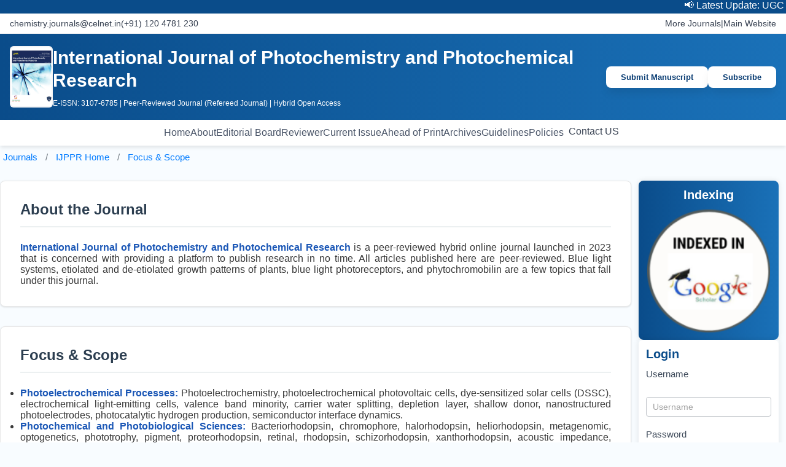

--- FILE ---
content_type: text/html; charset=UTF-8
request_url: https://journals.stmjournals.com/focus-and-scope/ijppr/
body_size: 26512
content:
<!DOCTYPE html>
<html>
<head><meta charset="UTF-8" /><script type="e5e57fd694ee1a2214382b74-text/javascript">if(navigator.userAgent.match(/MSIE|Internet Explorer/i)||navigator.userAgent.match(/Trident\/7\..*?rv:11/i)){var href=document.location.href;if(!href.match(/[?&]nowprocket/)){if(href.indexOf("?")==-1){if(href.indexOf("#")==-1){document.location.href=href+"?nowprocket=1"}else{document.location.href=href.replace("#","?nowprocket=1#")}}else{if(href.indexOf("#")==-1){document.location.href=href+"&nowprocket=1"}else{document.location.href=href.replace("#","&nowprocket=1#")}}}}</script><script type="e5e57fd694ee1a2214382b74-text/javascript">(()=>{class RocketLazyLoadScripts{constructor(){this.v="2.0.4",this.userEvents=["keydown","keyup","mousedown","mouseup","mousemove","mouseover","mouseout","touchmove","touchstart","touchend","touchcancel","wheel","click","dblclick","input"],this.attributeEvents=["onblur","onclick","oncontextmenu","ondblclick","onfocus","onmousedown","onmouseenter","onmouseleave","onmousemove","onmouseout","onmouseover","onmouseup","onmousewheel","onscroll","onsubmit"]}async t(){this.i(),this.o(),/iP(ad|hone)/.test(navigator.userAgent)&&this.h(),this.u(),this.l(this),this.m(),this.k(this),this.p(this),this._(),await Promise.all([this.R(),this.L()]),this.lastBreath=Date.now(),this.S(this),this.P(),this.D(),this.O(),this.M(),await this.C(this.delayedScripts.normal),await this.C(this.delayedScripts.defer),await this.C(this.delayedScripts.async),await this.T(),await this.F(),await this.j(),await this.A(),window.dispatchEvent(new Event("rocket-allScriptsLoaded")),this.everythingLoaded=!0,this.lastTouchEnd&&await new Promise(t=>setTimeout(t,500-Date.now()+this.lastTouchEnd)),this.I(),this.H(),this.U(),this.W()}i(){this.CSPIssue=sessionStorage.getItem("rocketCSPIssue"),document.addEventListener("securitypolicyviolation",t=>{this.CSPIssue||"script-src-elem"!==t.violatedDirective||"data"!==t.blockedURI||(this.CSPIssue=!0,sessionStorage.setItem("rocketCSPIssue",!0))},{isRocket:!0})}o(){window.addEventListener("pageshow",t=>{this.persisted=t.persisted,this.realWindowLoadedFired=!0},{isRocket:!0}),window.addEventListener("pagehide",()=>{this.onFirstUserAction=null},{isRocket:!0})}h(){let t;function e(e){t=e}window.addEventListener("touchstart",e,{isRocket:!0}),window.addEventListener("touchend",function i(o){o.changedTouches[0]&&t.changedTouches[0]&&Math.abs(o.changedTouches[0].pageX-t.changedTouches[0].pageX)<10&&Math.abs(o.changedTouches[0].pageY-t.changedTouches[0].pageY)<10&&o.timeStamp-t.timeStamp<200&&(window.removeEventListener("touchstart",e,{isRocket:!0}),window.removeEventListener("touchend",i,{isRocket:!0}),"INPUT"===o.target.tagName&&"text"===o.target.type||(o.target.dispatchEvent(new TouchEvent("touchend",{target:o.target,bubbles:!0})),o.target.dispatchEvent(new MouseEvent("mouseover",{target:o.target,bubbles:!0})),o.target.dispatchEvent(new PointerEvent("click",{target:o.target,bubbles:!0,cancelable:!0,detail:1,clientX:o.changedTouches[0].clientX,clientY:o.changedTouches[0].clientY})),event.preventDefault()))},{isRocket:!0})}q(t){this.userActionTriggered||("mousemove"!==t.type||this.firstMousemoveIgnored?"keyup"===t.type||"mouseover"===t.type||"mouseout"===t.type||(this.userActionTriggered=!0,this.onFirstUserAction&&this.onFirstUserAction()):this.firstMousemoveIgnored=!0),"click"===t.type&&t.preventDefault(),t.stopPropagation(),t.stopImmediatePropagation(),"touchstart"===this.lastEvent&&"touchend"===t.type&&(this.lastTouchEnd=Date.now()),"click"===t.type&&(this.lastTouchEnd=0),this.lastEvent=t.type,t.composedPath&&t.composedPath()[0].getRootNode()instanceof ShadowRoot&&(t.rocketTarget=t.composedPath()[0]),this.savedUserEvents.push(t)}u(){this.savedUserEvents=[],this.userEventHandler=this.q.bind(this),this.userEvents.forEach(t=>window.addEventListener(t,this.userEventHandler,{passive:!1,isRocket:!0})),document.addEventListener("visibilitychange",this.userEventHandler,{isRocket:!0})}U(){this.userEvents.forEach(t=>window.removeEventListener(t,this.userEventHandler,{passive:!1,isRocket:!0})),document.removeEventListener("visibilitychange",this.userEventHandler,{isRocket:!0}),this.savedUserEvents.forEach(t=>{(t.rocketTarget||t.target).dispatchEvent(new window[t.constructor.name](t.type,t))})}m(){const t="return false",e=Array.from(this.attributeEvents,t=>"data-rocket-"+t),i="["+this.attributeEvents.join("],[")+"]",o="[data-rocket-"+this.attributeEvents.join("],[data-rocket-")+"]",s=(e,i,o)=>{o&&o!==t&&(e.setAttribute("data-rocket-"+i,o),e["rocket"+i]=new Function("event",o),e.setAttribute(i,t))};new MutationObserver(t=>{for(const n of t)"attributes"===n.type&&(n.attributeName.startsWith("data-rocket-")||this.everythingLoaded?n.attributeName.startsWith("data-rocket-")&&this.everythingLoaded&&this.N(n.target,n.attributeName.substring(12)):s(n.target,n.attributeName,n.target.getAttribute(n.attributeName))),"childList"===n.type&&n.addedNodes.forEach(t=>{if(t.nodeType===Node.ELEMENT_NODE)if(this.everythingLoaded)for(const i of[t,...t.querySelectorAll(o)])for(const t of i.getAttributeNames())e.includes(t)&&this.N(i,t.substring(12));else for(const e of[t,...t.querySelectorAll(i)])for(const t of e.getAttributeNames())this.attributeEvents.includes(t)&&s(e,t,e.getAttribute(t))})}).observe(document,{subtree:!0,childList:!0,attributeFilter:[...this.attributeEvents,...e]})}I(){this.attributeEvents.forEach(t=>{document.querySelectorAll("[data-rocket-"+t+"]").forEach(e=>{this.N(e,t)})})}N(t,e){const i=t.getAttribute("data-rocket-"+e);i&&(t.setAttribute(e,i),t.removeAttribute("data-rocket-"+e))}k(t){Object.defineProperty(HTMLElement.prototype,"onclick",{get(){return this.rocketonclick||null},set(e){this.rocketonclick=e,this.setAttribute(t.everythingLoaded?"onclick":"data-rocket-onclick","this.rocketonclick(event)")}})}S(t){function e(e,i){let o=e[i];e[i]=null,Object.defineProperty(e,i,{get:()=>o,set(s){t.everythingLoaded?o=s:e["rocket"+i]=o=s}})}e(document,"onreadystatechange"),e(window,"onload"),e(window,"onpageshow");try{Object.defineProperty(document,"readyState",{get:()=>t.rocketReadyState,set(e){t.rocketReadyState=e},configurable:!0}),document.readyState="loading"}catch(t){console.log("WPRocket DJE readyState conflict, bypassing")}}l(t){this.originalAddEventListener=EventTarget.prototype.addEventListener,this.originalRemoveEventListener=EventTarget.prototype.removeEventListener,this.savedEventListeners=[],EventTarget.prototype.addEventListener=function(e,i,o){o&&o.isRocket||!t.B(e,this)&&!t.userEvents.includes(e)||t.B(e,this)&&!t.userActionTriggered||e.startsWith("rocket-")||t.everythingLoaded?t.originalAddEventListener.call(this,e,i,o):(t.savedEventListeners.push({target:this,remove:!1,type:e,func:i,options:o}),"mouseenter"!==e&&"mouseleave"!==e||t.originalAddEventListener.call(this,e,t.savedUserEvents.push,o))},EventTarget.prototype.removeEventListener=function(e,i,o){o&&o.isRocket||!t.B(e,this)&&!t.userEvents.includes(e)||t.B(e,this)&&!t.userActionTriggered||e.startsWith("rocket-")||t.everythingLoaded?t.originalRemoveEventListener.call(this,e,i,o):t.savedEventListeners.push({target:this,remove:!0,type:e,func:i,options:o})}}J(t,e){this.savedEventListeners=this.savedEventListeners.filter(i=>{let o=i.type,s=i.target||window;return e!==o||t!==s||(this.B(o,s)&&(i.type="rocket-"+o),this.$(i),!1)})}H(){EventTarget.prototype.addEventListener=this.originalAddEventListener,EventTarget.prototype.removeEventListener=this.originalRemoveEventListener,this.savedEventListeners.forEach(t=>this.$(t))}$(t){t.remove?this.originalRemoveEventListener.call(t.target,t.type,t.func,t.options):this.originalAddEventListener.call(t.target,t.type,t.func,t.options)}p(t){let e;function i(e){return t.everythingLoaded?e:e.split(" ").map(t=>"load"===t||t.startsWith("load.")?"rocket-jquery-load":t).join(" ")}function o(o){function s(e){const s=o.fn[e];o.fn[e]=o.fn.init.prototype[e]=function(){return this[0]===window&&t.userActionTriggered&&("string"==typeof arguments[0]||arguments[0]instanceof String?arguments[0]=i(arguments[0]):"object"==typeof arguments[0]&&Object.keys(arguments[0]).forEach(t=>{const e=arguments[0][t];delete arguments[0][t],arguments[0][i(t)]=e})),s.apply(this,arguments),this}}if(o&&o.fn&&!t.allJQueries.includes(o)){const e={DOMContentLoaded:[],"rocket-DOMContentLoaded":[]};for(const t in e)document.addEventListener(t,()=>{e[t].forEach(t=>t())},{isRocket:!0});o.fn.ready=o.fn.init.prototype.ready=function(i){function s(){parseInt(o.fn.jquery)>2?setTimeout(()=>i.bind(document)(o)):i.bind(document)(o)}return"function"==typeof i&&(t.realDomReadyFired?!t.userActionTriggered||t.fauxDomReadyFired?s():e["rocket-DOMContentLoaded"].push(s):e.DOMContentLoaded.push(s)),o([])},s("on"),s("one"),s("off"),t.allJQueries.push(o)}e=o}t.allJQueries=[],o(window.jQuery),Object.defineProperty(window,"jQuery",{get:()=>e,set(t){o(t)}})}P(){const t=new Map;document.write=document.writeln=function(e){const i=document.currentScript,o=document.createRange(),s=i.parentElement;let n=t.get(i);void 0===n&&(n=i.nextSibling,t.set(i,n));const c=document.createDocumentFragment();o.setStart(c,0),c.appendChild(o.createContextualFragment(e)),s.insertBefore(c,n)}}async R(){return new Promise(t=>{this.userActionTriggered?t():this.onFirstUserAction=t})}async L(){return new Promise(t=>{document.addEventListener("DOMContentLoaded",()=>{this.realDomReadyFired=!0,t()},{isRocket:!0})})}async j(){return this.realWindowLoadedFired?Promise.resolve():new Promise(t=>{window.addEventListener("load",t,{isRocket:!0})})}M(){this.pendingScripts=[];this.scriptsMutationObserver=new MutationObserver(t=>{for(const e of t)e.addedNodes.forEach(t=>{"SCRIPT"!==t.tagName||t.noModule||t.isWPRocket||this.pendingScripts.push({script:t,promise:new Promise(e=>{const i=()=>{const i=this.pendingScripts.findIndex(e=>e.script===t);i>=0&&this.pendingScripts.splice(i,1),e()};t.addEventListener("load",i,{isRocket:!0}),t.addEventListener("error",i,{isRocket:!0}),setTimeout(i,1e3)})})})}),this.scriptsMutationObserver.observe(document,{childList:!0,subtree:!0})}async F(){await this.X(),this.pendingScripts.length?(await this.pendingScripts[0].promise,await this.F()):this.scriptsMutationObserver.disconnect()}D(){this.delayedScripts={normal:[],async:[],defer:[]},document.querySelectorAll("script[type$=rocketlazyloadscript]").forEach(t=>{t.hasAttribute("data-rocket-src")?t.hasAttribute("async")&&!1!==t.async?this.delayedScripts.async.push(t):t.hasAttribute("defer")&&!1!==t.defer||"module"===t.getAttribute("data-rocket-type")?this.delayedScripts.defer.push(t):this.delayedScripts.normal.push(t):this.delayedScripts.normal.push(t)})}async _(){await this.L();let t=[];document.querySelectorAll("script[type$=rocketlazyloadscript][data-rocket-src]").forEach(e=>{let i=e.getAttribute("data-rocket-src");if(i&&!i.startsWith("data:")){i.startsWith("//")&&(i=location.protocol+i);try{const o=new URL(i).origin;o!==location.origin&&t.push({src:o,crossOrigin:e.crossOrigin||"module"===e.getAttribute("data-rocket-type")})}catch(t){}}}),t=[...new Map(t.map(t=>[JSON.stringify(t),t])).values()],this.Y(t,"preconnect")}async G(t){if(await this.K(),!0!==t.noModule||!("noModule"in HTMLScriptElement.prototype))return new Promise(e=>{let i;function o(){(i||t).setAttribute("data-rocket-status","executed"),e()}try{if(navigator.userAgent.includes("Firefox/")||""===navigator.vendor||this.CSPIssue)i=document.createElement("script"),[...t.attributes].forEach(t=>{let e=t.nodeName;"type"!==e&&("data-rocket-type"===e&&(e="type"),"data-rocket-src"===e&&(e="src"),i.setAttribute(e,t.nodeValue))}),t.text&&(i.text=t.text),t.nonce&&(i.nonce=t.nonce),i.hasAttribute("src")?(i.addEventListener("load",o,{isRocket:!0}),i.addEventListener("error",()=>{i.setAttribute("data-rocket-status","failed-network"),e()},{isRocket:!0}),setTimeout(()=>{i.isConnected||e()},1)):(i.text=t.text,o()),i.isWPRocket=!0,t.parentNode.replaceChild(i,t);else{const i=t.getAttribute("data-rocket-type"),s=t.getAttribute("data-rocket-src");i?(t.type=i,t.removeAttribute("data-rocket-type")):t.removeAttribute("type"),t.addEventListener("load",o,{isRocket:!0}),t.addEventListener("error",i=>{this.CSPIssue&&i.target.src.startsWith("data:")?(console.log("WPRocket: CSP fallback activated"),t.removeAttribute("src"),this.G(t).then(e)):(t.setAttribute("data-rocket-status","failed-network"),e())},{isRocket:!0}),s?(t.fetchPriority="high",t.removeAttribute("data-rocket-src"),t.src=s):t.src="data:text/javascript;base64,"+window.btoa(unescape(encodeURIComponent(t.text)))}}catch(i){t.setAttribute("data-rocket-status","failed-transform"),e()}});t.setAttribute("data-rocket-status","skipped")}async C(t){const e=t.shift();return e?(e.isConnected&&await this.G(e),this.C(t)):Promise.resolve()}O(){this.Y([...this.delayedScripts.normal,...this.delayedScripts.defer,...this.delayedScripts.async],"preload")}Y(t,e){this.trash=this.trash||[];let i=!0;var o=document.createDocumentFragment();t.forEach(t=>{const s=t.getAttribute&&t.getAttribute("data-rocket-src")||t.src;if(s&&!s.startsWith("data:")){const n=document.createElement("link");n.href=s,n.rel=e,"preconnect"!==e&&(n.as="script",n.fetchPriority=i?"high":"low"),t.getAttribute&&"module"===t.getAttribute("data-rocket-type")&&(n.crossOrigin=!0),t.crossOrigin&&(n.crossOrigin=t.crossOrigin),t.integrity&&(n.integrity=t.integrity),t.nonce&&(n.nonce=t.nonce),o.appendChild(n),this.trash.push(n),i=!1}}),document.head.appendChild(o)}W(){this.trash.forEach(t=>t.remove())}async T(){try{document.readyState="interactive"}catch(t){}this.fauxDomReadyFired=!0;try{await this.K(),this.J(document,"readystatechange"),document.dispatchEvent(new Event("rocket-readystatechange")),await this.K(),document.rocketonreadystatechange&&document.rocketonreadystatechange(),await this.K(),this.J(document,"DOMContentLoaded"),document.dispatchEvent(new Event("rocket-DOMContentLoaded")),await this.K(),this.J(window,"DOMContentLoaded"),window.dispatchEvent(new Event("rocket-DOMContentLoaded"))}catch(t){console.error(t)}}async A(){try{document.readyState="complete"}catch(t){}try{await this.K(),this.J(document,"readystatechange"),document.dispatchEvent(new Event("rocket-readystatechange")),await this.K(),document.rocketonreadystatechange&&document.rocketonreadystatechange(),await this.K(),this.J(window,"load"),window.dispatchEvent(new Event("rocket-load")),await this.K(),window.rocketonload&&window.rocketonload(),await this.K(),this.allJQueries.forEach(t=>t(window).trigger("rocket-jquery-load")),await this.K(),this.J(window,"pageshow");const t=new Event("rocket-pageshow");t.persisted=this.persisted,window.dispatchEvent(t),await this.K(),window.rocketonpageshow&&window.rocketonpageshow({persisted:this.persisted})}catch(t){console.error(t)}}async K(){Date.now()-this.lastBreath>45&&(await this.X(),this.lastBreath=Date.now())}async X(){return document.hidden?new Promise(t=>setTimeout(t)):new Promise(t=>requestAnimationFrame(t))}B(t,e){return e===document&&"readystatechange"===t||(e===document&&"DOMContentLoaded"===t||(e===window&&"DOMContentLoaded"===t||(e===window&&"load"===t||e===window&&"pageshow"===t)))}static run(){(new RocketLazyLoadScripts).t()}}RocketLazyLoadScripts.run()})();</script>

  <meta name="viewport" content="width=device-width, initial-scale=1.0" />
  <title>International Journal Of Photochemistry And Photochemical Research &raquo; STM Journals</title>
  <link rel="canonical" href="https://journals.stmjournals.com/ijppr" />
  
  <script type="rocketlazyloadscript" data-rocket-src="//cdn.jsdelivr.net/npm/@tailwindcss/browser@4" data-rocket-defer defer></script>
  
   
    <!-- breadcrumb -->
   <script type="application/ld+json">
{
  "@context": "https://schema.org",
  "@type": "BreadcrumbList",
  "itemListElement": [
    {
      "@type": "ListItem",
      "position": 1,
      "name": "Journals",
      "item": "https://journals.stmjournals.com/journals-master/"
    },
    {
      "@type": "ListItem",
      "position": 2,
      "name": "ijppr Home",
      "item": "https://www.journals.stmjournals.com/ijppr"
    },
    {
      "@type": "ListItem",
      "position": 3,
      "name": "Focus and Scope",
      "item": "https://journals.stmjournals.com/focus-and-scope/ijppr/"
    }
  ]
}
</script>
 
  <link data-minify="1" rel="stylesheet" href="//journals.stmjournals.com/wp-content/cache/min/1/css/jh.css?ver=1768723541">
 <link data-minify="1" rel="stylesheet" href="//journals.stmjournals.com/wp-content/cache/min/1/css/article.css?ver=1768723541">
  <style>
  .utg-dropdown-menu-item {
    margin-left: 02px !important;
}
* {font-family: 'Inter', 'Helvetica', 'Arial', sans-serif !important;
}
strong{color:#1b57b6;}
#mainc{display:flex;max-width:1280px; margin:auto;gap:20px;margin-top:20px;}

@media only screen and (max-width: 600px) {#mainc{
flex-direction:column;}
.article-card {max-width:320px;}
.article-meta{display:block;}
header{padding: 0 20px;}}
  .nbg{background: linear-gradient(45deg, #0a4c8a, #1e4fe7);}
  .text-stmblue{color:#0a4c8a;}
  .text-2xl {font-size: 1.5rem;
    line-height: 2rem;}.font-bold {font-weight: 700;}
  .bg-stmblue{background:#0a4c8a;}
  .bg-stmlight {    --tw-bg-opacity: 1;
    background-color: rgb(230 241 251 / var(--tw-bg-opacity, 1));
}
  .mb-6{margin:bottom:1.5rem;}
  .border-b-2 {border-bottom-width: 2px;}.pb-3 {
    padding-bottom: 0.75rem;}.mb-3 {margin-bottom: 0.75rem;}
    .border {
    border:1px solid white;}
    .subtn:hover{color:#0a4c8a;}
    .h-16 { height: 4rem;}.w-16 { width: 4rem;}.rounded-full { border-radius: 9999px;}.flex { display: flex;}.items-center { align-items: center;
}.justify-center { justify-content: center;}
.text-lg {
    font-size: 1.125rem !important;
    line-height: 1.75rem !important;
}.font-semibold {
    font-weight: 600 !important;
}.mb-4 {
    margin-bottom: 1rem !important;
}.text-blue-700 {
    --tw-text-opacity: 1;
    color: rgb(29 78 216 / var(--tw-text-opacity, 1));
}
.jhn-dropdown-menu a:hover {
    background-color: #e6f1fb;
    color: #0a4c8a !important;
}
.content-section:hover, .sidebar-card-white:hover {
    box-shadow: 0 4px 20px rgba(122, 77, 181, .1);
    transform: translateY(-2px);
}
.content-section{transition: all .3s 
ease;}
  </style><style id='global-styles-inline-css' type='text/css'>
:root{--wp--preset--aspect-ratio--square: 1;--wp--preset--aspect-ratio--4-3: 4/3;--wp--preset--aspect-ratio--3-4: 3/4;--wp--preset--aspect-ratio--3-2: 3/2;--wp--preset--aspect-ratio--2-3: 2/3;--wp--preset--aspect-ratio--16-9: 16/9;--wp--preset--aspect-ratio--9-16: 9/16;--wp--preset--color--black: #000000;--wp--preset--color--cyan-bluish-gray: #abb8c3;--wp--preset--color--white: #ffffff;--wp--preset--color--pale-pink: #f78da7;--wp--preset--color--vivid-red: #cf2e2e;--wp--preset--color--luminous-vivid-orange: #ff6900;--wp--preset--color--luminous-vivid-amber: #fcb900;--wp--preset--color--light-green-cyan: #7bdcb5;--wp--preset--color--vivid-green-cyan: #00d084;--wp--preset--color--pale-cyan-blue: #8ed1fc;--wp--preset--color--vivid-cyan-blue: #0693e3;--wp--preset--color--vivid-purple: #9b51e0;--wp--preset--gradient--vivid-cyan-blue-to-vivid-purple: linear-gradient(135deg,rgb(6,147,227) 0%,rgb(155,81,224) 100%);--wp--preset--gradient--light-green-cyan-to-vivid-green-cyan: linear-gradient(135deg,rgb(122,220,180) 0%,rgb(0,208,130) 100%);--wp--preset--gradient--luminous-vivid-amber-to-luminous-vivid-orange: linear-gradient(135deg,rgb(252,185,0) 0%,rgb(255,105,0) 100%);--wp--preset--gradient--luminous-vivid-orange-to-vivid-red: linear-gradient(135deg,rgb(255,105,0) 0%,rgb(207,46,46) 100%);--wp--preset--gradient--very-light-gray-to-cyan-bluish-gray: linear-gradient(135deg,rgb(238,238,238) 0%,rgb(169,184,195) 100%);--wp--preset--gradient--cool-to-warm-spectrum: linear-gradient(135deg,rgb(74,234,220) 0%,rgb(151,120,209) 20%,rgb(207,42,186) 40%,rgb(238,44,130) 60%,rgb(251,105,98) 80%,rgb(254,248,76) 100%);--wp--preset--gradient--blush-light-purple: linear-gradient(135deg,rgb(255,206,236) 0%,rgb(152,150,240) 100%);--wp--preset--gradient--blush-bordeaux: linear-gradient(135deg,rgb(254,205,165) 0%,rgb(254,45,45) 50%,rgb(107,0,62) 100%);--wp--preset--gradient--luminous-dusk: linear-gradient(135deg,rgb(255,203,112) 0%,rgb(199,81,192) 50%,rgb(65,88,208) 100%);--wp--preset--gradient--pale-ocean: linear-gradient(135deg,rgb(255,245,203) 0%,rgb(182,227,212) 50%,rgb(51,167,181) 100%);--wp--preset--gradient--electric-grass: linear-gradient(135deg,rgb(202,248,128) 0%,rgb(113,206,126) 100%);--wp--preset--gradient--midnight: linear-gradient(135deg,rgb(2,3,129) 0%,rgb(40,116,252) 100%);--wp--preset--font-size--small: 13px;--wp--preset--font-size--medium: 20px;--wp--preset--font-size--large: 36px;--wp--preset--font-size--x-large: 42px;--wp--preset--spacing--20: 0.44rem;--wp--preset--spacing--30: 0.67rem;--wp--preset--spacing--40: 1rem;--wp--preset--spacing--50: 1.5rem;--wp--preset--spacing--60: 2.25rem;--wp--preset--spacing--70: 3.38rem;--wp--preset--spacing--80: 5.06rem;--wp--preset--shadow--natural: 6px 6px 9px rgba(0, 0, 0, 0.2);--wp--preset--shadow--deep: 12px 12px 50px rgba(0, 0, 0, 0.4);--wp--preset--shadow--sharp: 6px 6px 0px rgba(0, 0, 0, 0.2);--wp--preset--shadow--outlined: 6px 6px 0px -3px rgb(255, 255, 255), 6px 6px rgb(0, 0, 0);--wp--preset--shadow--crisp: 6px 6px 0px rgb(0, 0, 0);}:where(.is-layout-flex){gap: 0.5em;}:where(.is-layout-grid){gap: 0.5em;}body .is-layout-flex{display: flex;}.is-layout-flex{flex-wrap: wrap;align-items: center;}.is-layout-flex > :is(*, div){margin: 0;}body .is-layout-grid{display: grid;}.is-layout-grid > :is(*, div){margin: 0;}:where(.wp-block-columns.is-layout-flex){gap: 2em;}:where(.wp-block-columns.is-layout-grid){gap: 2em;}:where(.wp-block-post-template.is-layout-flex){gap: 1.25em;}:where(.wp-block-post-template.is-layout-grid){gap: 1.25em;}.has-black-color{color: var(--wp--preset--color--black) !important;}.has-cyan-bluish-gray-color{color: var(--wp--preset--color--cyan-bluish-gray) !important;}.has-white-color{color: var(--wp--preset--color--white) !important;}.has-pale-pink-color{color: var(--wp--preset--color--pale-pink) !important;}.has-vivid-red-color{color: var(--wp--preset--color--vivid-red) !important;}.has-luminous-vivid-orange-color{color: var(--wp--preset--color--luminous-vivid-orange) !important;}.has-luminous-vivid-amber-color{color: var(--wp--preset--color--luminous-vivid-amber) !important;}.has-light-green-cyan-color{color: var(--wp--preset--color--light-green-cyan) !important;}.has-vivid-green-cyan-color{color: var(--wp--preset--color--vivid-green-cyan) !important;}.has-pale-cyan-blue-color{color: var(--wp--preset--color--pale-cyan-blue) !important;}.has-vivid-cyan-blue-color{color: var(--wp--preset--color--vivid-cyan-blue) !important;}.has-vivid-purple-color{color: var(--wp--preset--color--vivid-purple) !important;}.has-black-background-color{background-color: var(--wp--preset--color--black) !important;}.has-cyan-bluish-gray-background-color{background-color: var(--wp--preset--color--cyan-bluish-gray) !important;}.has-white-background-color{background-color: var(--wp--preset--color--white) !important;}.has-pale-pink-background-color{background-color: var(--wp--preset--color--pale-pink) !important;}.has-vivid-red-background-color{background-color: var(--wp--preset--color--vivid-red) !important;}.has-luminous-vivid-orange-background-color{background-color: var(--wp--preset--color--luminous-vivid-orange) !important;}.has-luminous-vivid-amber-background-color{background-color: var(--wp--preset--color--luminous-vivid-amber) !important;}.has-light-green-cyan-background-color{background-color: var(--wp--preset--color--light-green-cyan) !important;}.has-vivid-green-cyan-background-color{background-color: var(--wp--preset--color--vivid-green-cyan) !important;}.has-pale-cyan-blue-background-color{background-color: var(--wp--preset--color--pale-cyan-blue) !important;}.has-vivid-cyan-blue-background-color{background-color: var(--wp--preset--color--vivid-cyan-blue) !important;}.has-vivid-purple-background-color{background-color: var(--wp--preset--color--vivid-purple) !important;}.has-black-border-color{border-color: var(--wp--preset--color--black) !important;}.has-cyan-bluish-gray-border-color{border-color: var(--wp--preset--color--cyan-bluish-gray) !important;}.has-white-border-color{border-color: var(--wp--preset--color--white) !important;}.has-pale-pink-border-color{border-color: var(--wp--preset--color--pale-pink) !important;}.has-vivid-red-border-color{border-color: var(--wp--preset--color--vivid-red) !important;}.has-luminous-vivid-orange-border-color{border-color: var(--wp--preset--color--luminous-vivid-orange) !important;}.has-luminous-vivid-amber-border-color{border-color: var(--wp--preset--color--luminous-vivid-amber) !important;}.has-light-green-cyan-border-color{border-color: var(--wp--preset--color--light-green-cyan) !important;}.has-vivid-green-cyan-border-color{border-color: var(--wp--preset--color--vivid-green-cyan) !important;}.has-pale-cyan-blue-border-color{border-color: var(--wp--preset--color--pale-cyan-blue) !important;}.has-vivid-cyan-blue-border-color{border-color: var(--wp--preset--color--vivid-cyan-blue) !important;}.has-vivid-purple-border-color{border-color: var(--wp--preset--color--vivid-purple) !important;}.has-vivid-cyan-blue-to-vivid-purple-gradient-background{background: var(--wp--preset--gradient--vivid-cyan-blue-to-vivid-purple) !important;}.has-light-green-cyan-to-vivid-green-cyan-gradient-background{background: var(--wp--preset--gradient--light-green-cyan-to-vivid-green-cyan) !important;}.has-luminous-vivid-amber-to-luminous-vivid-orange-gradient-background{background: var(--wp--preset--gradient--luminous-vivid-amber-to-luminous-vivid-orange) !important;}.has-luminous-vivid-orange-to-vivid-red-gradient-background{background: var(--wp--preset--gradient--luminous-vivid-orange-to-vivid-red) !important;}.has-very-light-gray-to-cyan-bluish-gray-gradient-background{background: var(--wp--preset--gradient--very-light-gray-to-cyan-bluish-gray) !important;}.has-cool-to-warm-spectrum-gradient-background{background: var(--wp--preset--gradient--cool-to-warm-spectrum) !important;}.has-blush-light-purple-gradient-background{background: var(--wp--preset--gradient--blush-light-purple) !important;}.has-blush-bordeaux-gradient-background{background: var(--wp--preset--gradient--blush-bordeaux) !important;}.has-luminous-dusk-gradient-background{background: var(--wp--preset--gradient--luminous-dusk) !important;}.has-pale-ocean-gradient-background{background: var(--wp--preset--gradient--pale-ocean) !important;}.has-electric-grass-gradient-background{background: var(--wp--preset--gradient--electric-grass) !important;}.has-midnight-gradient-background{background: var(--wp--preset--gradient--midnight) !important;}.has-small-font-size{font-size: var(--wp--preset--font-size--small) !important;}.has-medium-font-size{font-size: var(--wp--preset--font-size--medium) !important;}.has-large-font-size{font-size: var(--wp--preset--font-size--large) !important;}.has-x-large-font-size{font-size: var(--wp--preset--font-size--x-large) !important;}
/*# sourceURL=global-styles-inline-css */
</style>
<link data-minify="1" rel='stylesheet' id='formidable-css' href='//journals.stmjournals.com/wp-content/cache/background-css/1/journals.stmjournals.com/wp-content/cache/min/1/wp-content/plugins/formidable/css/formidableforms.css?ver=1768723520&wpr_t=1768787501' type='text/css' media='all' />
<style id="wpr-lazyload-bg-container"></style><style id="wpr-lazyload-bg-exclusion"></style>
<noscript>
<style id="wpr-lazyload-bg-nostyle">.frm-loading-img{--wpr-bg-29765175-616b-4f4e-9437-b798ffd5a1b9: url('https://journals.stmjournals.com/wp-content/plugins/formidable/images/ajax_loader.gif');}select.frm_loading_lookup{--wpr-bg-469a8b95-ca4c-4896-83cb-3f0a76e1a6a2: url('https://journals.stmjournals.com/wp-content/plugins/formidable/images/ajax_loader.gif');}.with_frm_style .iti__flag{--wpr-bg-4daf8052-2a6d-4ca7-83fe-cdea0437a047: url('https://journals.stmjournals.com/journals.stmjournals.com/wp-content/plugins/formidable-pro/images/intl-tel-input/flags.webp');}.with_frm_style .iti__flag{--wpr-bg-697eeff4-faac-4553-94d2-2dc1c6dfe699: url('https://journals.stmjournals.com/journals.stmjournals.com/wp-content/plugins/formidable-pro/images/intl-tel-input/flags@2x.webp');}.with_frm_style .iti__globe{--wpr-bg-e8c4765b-5d6c-49c8-981a-4ae670f4f757: url('https://journals.stmjournals.com/journals.stmjournals.com/wp-content/plugins/formidable-pro/images/intl-tel-input/globe.webp');}.with_frm_style .iti__globe{--wpr-bg-3d43073a-7c8a-4902-a267-95c9d3523ffd: url('https://journals.stmjournals.com/journals.stmjournals.com/wp-content/plugins/formidable-pro/images/intl-tel-input/globe@2x.webp');}</style>
</noscript>
<script type="e5e57fd694ee1a2214382b74-application/javascript">const rocket_pairs = [{"selector":".frm-loading-img","style":".frm-loading-img{--wpr-bg-29765175-616b-4f4e-9437-b798ffd5a1b9: url('https:\/\/journals.stmjournals.com\/wp-content\/plugins\/formidable\/images\/ajax_loader.gif');}","hash":"29765175-616b-4f4e-9437-b798ffd5a1b9","url":"https:\/\/journals.stmjournals.com\/wp-content\/plugins\/formidable\/images\/ajax_loader.gif"},{"selector":"select.frm_loading_lookup","style":"select.frm_loading_lookup{--wpr-bg-469a8b95-ca4c-4896-83cb-3f0a76e1a6a2: url('https:\/\/journals.stmjournals.com\/wp-content\/plugins\/formidable\/images\/ajax_loader.gif');}","hash":"469a8b95-ca4c-4896-83cb-3f0a76e1a6a2","url":"https:\/\/journals.stmjournals.com\/wp-content\/plugins\/formidable\/images\/ajax_loader.gif"},{"selector":".with_frm_style .iti__flag","style":".with_frm_style .iti__flag{--wpr-bg-4daf8052-2a6d-4ca7-83fe-cdea0437a047: url('https:\/\/journals.stmjournals.com\/journals.stmjournals.com\/wp-content\/plugins\/formidable-pro\/images\/intl-tel-input\/flags.webp');}","hash":"4daf8052-2a6d-4ca7-83fe-cdea0437a047","url":"https:\/\/journals.stmjournals.com\/journals.stmjournals.com\/wp-content\/plugins\/formidable-pro\/images\/intl-tel-input\/flags.webp"},{"selector":".with_frm_style .iti__flag","style":".with_frm_style .iti__flag{--wpr-bg-697eeff4-faac-4553-94d2-2dc1c6dfe699: url('https:\/\/journals.stmjournals.com\/journals.stmjournals.com\/wp-content\/plugins\/formidable-pro\/images\/intl-tel-input\/flags@2x.webp');}","hash":"697eeff4-faac-4553-94d2-2dc1c6dfe699","url":"https:\/\/journals.stmjournals.com\/journals.stmjournals.com\/wp-content\/plugins\/formidable-pro\/images\/intl-tel-input\/flags@2x.webp"},{"selector":".with_frm_style .iti__globe","style":".with_frm_style .iti__globe{--wpr-bg-e8c4765b-5d6c-49c8-981a-4ae670f4f757: url('https:\/\/journals.stmjournals.com\/journals.stmjournals.com\/wp-content\/plugins\/formidable-pro\/images\/intl-tel-input\/globe.webp');}","hash":"e8c4765b-5d6c-49c8-981a-4ae670f4f757","url":"https:\/\/journals.stmjournals.com\/journals.stmjournals.com\/wp-content\/plugins\/formidable-pro\/images\/intl-tel-input\/globe.webp"},{"selector":".with_frm_style .iti__globe","style":".with_frm_style .iti__globe{--wpr-bg-3d43073a-7c8a-4902-a267-95c9d3523ffd: url('https:\/\/journals.stmjournals.com\/journals.stmjournals.com\/wp-content\/plugins\/formidable-pro\/images\/intl-tel-input\/globe@2x.webp');}","hash":"3d43073a-7c8a-4902-a267-95c9d3523ffd","url":"https:\/\/journals.stmjournals.com\/journals.stmjournals.com\/wp-content\/plugins\/formidable-pro\/images\/intl-tel-input\/globe@2x.webp"}]; const rocket_excluded_pairs = [];</script><meta name="generator" content="WP Rocket 3.20.3" data-wpr-features="wpr_lazyload_css_bg_img wpr_delay_js wpr_defer_js wpr_minify_js wpr_lazyload_images wpr_lazyload_iframes wpr_minify_css wpr_preload_links wpr_desktop" /></head>
  
<body style="background: rgb(248, 252, 255);">
 <div data-rocket-location-hash="0506ac8e252eaad97f8daecfe3a5ede5" id="mobile-menu-overlay" class="mobile-menu-overlay lg:hidden"></div>

  
<!-- header -->
<!-- Optimized Journal Header Component -->
<script type="rocketlazyloadscript" data-rocket-src="//unpkg.com/lucide@latest" data-rocket-defer defer></script>

<style>
/* CSS Reset and Global Styles */
* {
  box-sizing: border-box;
  margin: 0;
  padding: 0;
  font-family: 'Inter', sans-serif;
}
.utg-dropdown-menu-item{margin-left:-20px;}
/* Color Variables */

input {
    padding: 6px 12px;
    border-radius: 4px;
    margin-top: 8px;
    border: 1px solid silver;
}
a {
  text-decoration: none;
  color: inherit;
}

/* 1. TOP CONTACT BAR */
.utg-top-bar {
  background-color: #ffffff;
  border-bottom: 1px solid #f3f4f6;
  box-shadow: 0 1px 3px 0 rgba(0, 0, 0, 0.1);
}

.utg-top-bar-content {
  max-width: 1280px;
  margin: 0 auto;
  padding: 8px 16px;
  display: flex;
  justify-content: space-between;
  align-items: center;
  font-size: 0.875rem;
  color: #374151;
}

.utg-contact-info {
  display: flex;
  gap: 16px;
  align-items: center;
}

.utg-contact-info span {
  display: flex;
  align-items: center;
  gap: 4px;
}

.utg-contact-info svg {
  width: 16px;
  height: 16px;
  color: #6b7280;
  flex-shrink: 0;
}

.utg-top-actions {
  display: flex;
  align-items: center;
  gap: 12px;
}


/* 2. BRANDING AND ACTION SECTION */
.utg-branding-bar {
  background: linear-gradient(to right, #0a4c8a, #1a71b8);
  color: white;
  box-shadow: 0 20px 25px -5px rgba(0, 0, 0, 0.2);
}

.utg-branding-content {
  max-width: 1280px;
  margin: 0 auto;
  padding: 20px 16px;
  display: flex;
  flex-direction: column;
  gap: 16px;
}

.utg-logo-title-group {
  display: flex;
  align-items: center;
  gap: 16px;
}

.utg-journal-cover {
  display: none;
  width: 70px;
  height: 100px;
  background-color: #e5e7eb;
  border-radius: 6px;
  flex-shrink: 0;
  border: 2px solid rgba(255, 255, 255, 0.5);
  overflow: hidden;
}

.utg-journal-cover img {
  width: 100%;
  height: 100%;
  object-fit: cover;
}

.utg-title-group h1 {
  font-size: 1.875rem;
  font-weight: 700;
  line-height: 1.25;
  margin-bottom: 12px;
}

.utg-title-group p {
  font-size: 0.75rem;
  color: white;
  margin: 4px 0 0 0;
}

.utg-action-buttons {
  display: none;
  gap: 16px;
}

.utg-action-button {
  font-weight: 700;
  padding: 10px 24px;
  border-radius: 8px;
  transition: all 0.2s ease;
  box-shadow: 0 10px 15px -3px rgba(0, 0, 0, 0.1);
  text-align: center;
  border: none;
  cursor: pointer;
  white-space: nowrap;
}

.utg-submit-button {
  background-color: #ffffff;
  color: #0A3D73;
}

.utg-submit-button:hover {
  background-color: #f3f4f6;
  transform: translateY(-2px);
}

.utg-subscribe-button {
  border: 1px solid #ffffff;
    color: #fff;
}

.utg-subscribe-button:hover {
  background-color: #0b498f;
  transform: translateY(-2px);
}

/* 3. MAIN NAVIGATION BAR */
.utg-main-nav-bar {
  background-color: #0D47A1;
  color: #ffffff;
  box-shadow: 0 4px 6px -1px rgba(0, 0, 0, 0.1);
}

.utg-main-nav-content {
  max-width: 1280px;
  margin: 0 auto;
  padding: 4px 16px;
  display: flex;
  justify-content: center;
  align-items: center;
}

.utg-mobile-menu-button {
  display: block;
  padding: 8px;
  border-radius: 8px;
  background-color: transparent;
  border: none;
  cursor: pointer;
  color: black;
  transition: background-color 0.2s;
}

.utg-mobile-menu-button:hover {
  background-color: rgba(10, 61, 115, 0.5);
}

.utg-mobile-menu-button svg {
  width: 24px;
  height: 24px;
}

.utg-nav-list {
  list-style: none;
  display: none;
}

/* MOBILE SIDEBAR */
.utg-sidebar {
  position: fixed;
  top: 0;
  left: 0;
  width: 100%;
  height: 100%;
  background-color: rgba(0, 0, 0, 0.5);
  z-index: 1000;
  display: flex;
  justify-content: flex-start;
  visibility: hidden;
  opacity: 0;
  transition: opacity 0.3s, visibility 0.3s;
}

.utg-sidebar.utg-sidebar-open {
  visibility: visible;
  opacity: 1;
}

.utg-sidebar-content {
  width: 300px;
  max-width: 80vw;
  height: 100%;
  background-color: #ffffff;
  color: #374151;
  transform: translateX(-100%);
  transition: transform 0.3s ease-out;
  display: flex;
  flex-direction: column;
  overflow-y: auto;
}

.utg-sidebar.utg-sidebar-open .utg-sidebar-content {
  transform: translateX(0);
}

.utg-sidebar-header {
  display: flex;
  justify-content: space-between;
  align-items: center;
  padding: 16px;
  border-bottom: 1px solid #e5e7eb;
  position: sticky;
  top: 0;
  background-color: #ffffff;
  z-index: 10;
}

.utg-sidebar-header h2 {
  font-size: 1.25rem;
  font-weight: 600;
  color: #0D47A1;
  margin: 0;
}

.utg-close-button {
  background: none;
  border: none;
  cursor: pointer;
  color: #6b7280;
  padding: 4px;
  display: flex;
  align-items: center;
  justify-content: center;
}

.utg-close-button svg {
  width: 24px;
  height: 24px;
}

.utg-sidebar-nav-list {
  list-style: none;
  flex-grow: 1;
  padding: 0 16px;
}

.utg-sidebar-nav-item {
  border-bottom: 1px solid #f3f4f6;
  padding: 12px 0;
}

.utg-sidebar-nav-link {
  font-weight: 500;
  display: flex;
  justify-content: space-between;
  align-items: center;
  width: 100%;
  color: #4a5568;
  padding: 4px 0;
}

.utg-sidebar-nav-link:hover {
  color: #1565C0;
}

.utg-sidebar-nav-link svg {
  width: 16px;
  height: 16px;
  transition: transform 0.3s;
  flex-shrink: 0;
}

.utg-sidebar-dropdown-menu {
  list-style: none;
  padding-left: 16px;
  max-height: 0;
  overflow: hidden;
  transition: max-height 0.3s ease-in-out;
}

.utg-sidebar-dropdown-menu.utg-dropdown-visible {
  max-height: 300px;
  padding-top: 8px;
}

.utg-sidebar-dropdown-menu-item {
  padding: 4px 0;
}

.utg-sidebar-dropdown-menu-item a {
  display: block;
  font-size: 0.875rem;
  color: #6b7280;
  padding: 4px 0;
}

.utg-sidebar-dropdown-menu-item a:hover {
  color: #1565C0;
}

.utg-sidebar-footer {
  padding: 16px;
  border-top: 1px solid #e5e7eb;
  display: flex;
  flex-direction: column;
  gap: 12px;
  position: sticky;
  bottom: 0;
  background-color: #ffffff;
}

.utg-sidebar-footer-button {
  font-weight: 600;
  padding: 10px;
  border-radius: 6px;
  transition: all 0.2s ease;
  text-align: center;
  border: none;
  cursor: pointer;
  width: 100%;
}

.utg-sidebar-submit-button {
  background-color: #0A3D73;
  color: #ffffff;
}

.utg-sidebar-submit-button:hover {
  background-color: #002a5c;
}

.utg-sidebar-login-link {
  text-align: center;
  font-weight: 500;
  color: #1565C0;
  padding: 8px;
}

.utg-sidebar-login-link:hover {
  text-decoration: underline;
}

/* Desktop Styles */
@media (min-width: 768px) {
  .utg-top-bar-content {
    flex-direction: row;
  }
  
  .utg-search-icon {
    display: block;
  }
  
  .utg-branding-content {
    flex-direction: row;
    align-items: center;
    justify-content: space-between;
  }
  
  .utg-logo-title-group {
    flex: 1;
  }
  
  .utg-journal-cover {
    display: block;
  }
  
  .utg-action-buttons {
    display: flex;
  }
  
  .utg-mobile-menu-button {
    display: none;
  }
  
  .utg-nav-list {
    display: flex;
    flex-direction: row;
    gap: 32px;
  }
  
  .utg-nav-item {
    position: relative;
  }
  
  .utg-nav-link {
    display: flex;
    align-items: center;
    gap: 4px;
    color: #4a5568;
    padding: 8px 0;
    font-weight: 500;
  }
  
  .utg-nav-link:hover {
    color:#0a4c8a;
  }
  
  .utg-nav-link svg {
    width: 16px;
    height: 16px;
  }
  
  .utg-dropdown-menu {
    position: absolute;
    top: 100%;
    left: 0;
    width: 192px;
    margin-top: 8px;
   // list-style: none;
    background-color: #ffffff;
    color: #374151;
    border-radius: 8px;
    box-shadow: 0 10px 15px -3px rgba(0, 0, 0, 0.1);
    z-index: 50;
    overflow: hidden;
    opacity: 0;
    visibility: hidden;
    transform: translateY(-5px);
    transition: opacity 0.3s, transform 0.3s, visibility 0.3s;
  }
  
  .utg-nav-item:hover .utg-dropdown-menu {
    opacity: 1;
    visibility: visible;
    transform: translateY(0);
  }
  
  .utg-dropdown-menu-item a {
    display: block;
    padding: 6px;
    color: #374151;
    transition: background-color 0.15s;
  }
  
  .utg-dropdown-menu-item a:hover {
    background-color: #f9fafb;
    color: #1565C0;
  }
}

/* Mobile Responsive */
@media (max-width: 767px) {
  .utg-top-bar-content {
    flex-direction: column;
    align-items: flex-start;
    gap: 8px;
  }
  
  .utg-contact-info {
    width: 100%;
    justify-content: space-between;
    flex-wrap: wrap;
  }
  
  .utg-top-actions {
    width: 100%;
    justify-content: flex-end;
  }
}

/* Accessibility */
@media (prefers-reduced-motion: reduce) {
  * {
    transition: none !important;
    animation: none !important;
  }
}

/* Focus styles for keyboard navigation */
button:focus-visible,
a:focus-visible {
  outline: 2px solid #1565C0;
  outline-offset: 2px;
}

/* Base Styles for Breadcrumb Container */
.rev-breadcrumb {
    font-family: Arial, sans-serif;
    padding: 10px 0;
    max-width:1280px; margin:auto;
}

/* List container */
.rev-breadcrumb-list {
    display: flex; /* Use flexbox to align items horizontally */
    list-style: none; /* Remove default list bullets */
    padding: 0;
    margin: 0;
    flex-wrap: wrap; /* Allow wrapping on small screens */
}

/* Individual list item */
.rev-breadcrumb-item {
    display: flex;
    align-items: center;
    font-size: 0.95em;
    color: #6c757d; /* Default text color */
}

/* Link styling */
.rev-breadcrumb-link {
    text-decoration: none;
    color: #007bff; /* Primary blue for links */
    padding: 0 5px;
    transition: color 0.2s;
}

.rev-breadcrumb-link:hover {
    color: #0056b3;
    text-decoration: underline;
}

/* Separator styling using ::after */
.rev-breadcrumb-item:not(:last-child)::after {
    content: '/'; /* The separator character */
    padding: 0 8px;
    color: #6c757d;
    font-weight: 300;
}

</style>

<div data-rocket-location-hash="7ef517b01bfa31a55e6e5e42e38dfeb8" style="position: sticky; top: 0; z-index: 99;">
<div data-rocket-location-hash="09a6a410823da25bdff443ac599c816d" style="background:#0a4c8a;"><marquee behavior="scroll" direction="left" scrollamount="6"></p>
<p class="inline-block whitespace-nowrap font-extrabold" style="color:white !important;">📢 Latest Update: UGC Discontinues CARE Journal Listing: New Guidelines for Selecting Peer-Reviewed Journals <a href="https://journals.stmjournals.com/blog/ugc-discontinues-care-journal-listing-new-guidelines-for-selecting-peer-reviewed-journals/" class="frm-detail-link" class="underline font-semibold">View Now</a></p>
<p>        </marquee>
</div>

<!-- 1. TOP CONTACT BAR -->
<header data-rocket-location-hash="9ba9a2d5f4e99b9249754209ae1eb7d9" class="utg-top-bar">
  <div data-rocket-location-hash="4e7e11f5c1d626969c29e65117337a6d" class="utg-top-bar-content">
    <!-- Contact Info (Left) -->
    <div class="utg-contact-info">
              <span>
          <i data-lucide="mail" aria-hidden="true"></i>
          <span><a href="/cdn-cgi/l/email-protection" class="__cf_email__" data-cfemail="dab9b2bfb7b3a9aea8a3f4b0b5afa8b4bbb6a99ab9bfb6b4bfaef4b3b4">[email&#160;protected]</a></span>
        </span>
            
              <span>
          <i data-lucide="phone" aria-hidden="true"></i>
          <span>(+91) 120 4781 230</span>
        </span>
          </div>
    
    <!-- Action Buttons (Right) -->
    <div class="utg-top-actions">
    <a href="https://journals.stmjournals.com/journals-master/?fjssubject=Chemistry">More Journals</a> | <a href="https://journals.stmjournals.com/">Main Website</a>
    </div>
  </div>
</header>

<!-- 2. BRANDING AND ACTION SECTION -->
<div data-rocket-location-hash="1920a9d6eef78947973324642756a20f" class="utg-branding-bar">
  <div data-rocket-location-hash="0a868a01588ce4dd64e70c51ba753cf8" class="utg-branding-content">
    <!-- Logo and Title (Left) -->
    <div class="utg-logo-title-group">
              <div class="utg-journal-cover">
          <img src="data:image/svg+xml,%3Csvg%20xmlns='http://www.w3.org/2000/svg'%20viewBox='0%200%200%200'%3E%3C/svg%3E" alt="International Journal of Photochemistry and Photochemical Research Cover" data-lazy-src="//storage.googleapis.com/journals-stmjournals-com-wp-media-to-gcp-offload/2023/07/04b92890-international-journal-of-photochemistry-and-photochemical-research-scaled.webp"><noscript><img src="//storage.googleapis.com/journals-stmjournals-com-wp-media-to-gcp-offload/2023/07/04b92890-international-journal-of-photochemistry-and-photochemical-research-scaled.webp" alt="International Journal of Photochemistry and Photochemical Research Cover"></noscript>
        </div>
            
      <div class="utg-title-group">
        <h1>International Journal of Photochemistry and Photochemical Research </h1>
                <p>
                      <span>E-ISSN: 3107-6785</span>
                    
                    
                      <span> | Peer-Reviewed Journal (Refereed Journal)</span>
                    
                      <span> | Hybrid Open Access</span>
                  </p>
      </div>
    </div>
    
    <!-- Main Action Buttons (Right - Desktop Only) -->
    <div class="utg-action-buttons">
      <a href="https://manuscript-engine.journalslibrary.com/" target="_blank"><button class="utg-action-button utg-submit-button">Submit Manuscript</button></a> 
               <span>
          <a href="https://shop.stmjournals.com/product/international-journal-of-photochemistry-and-photochemical-research/" target="_blank"> <button class="utg-action-button utg-submit-button">Subscribe</button></a>
        </span>
            
      
     
    </div>
  </div>
</div>

<!-- 3. MAIN NAVIGATION BAR -->
<nav class="utg-main-nav-bar" role="navigation" aria-label="Main navigation" style="background: #ffffff;">
  <div class="utg-main-nav-content">
    <!-- Mobile Menu Button -->
    <button
      id="utg-mobile-menu-button" 
      class="utg-mobile-menu-button"
      aria-label="Open navigation menu"
      aria-expanded="false"
      aria-controls="utg-sidebar">
      <span style="display: flex;
    gap: 7px;
    border-bottom: 1px solid gainsboro;" ><i data-lucide="menu" class="utg-menu-icon" aria-hidden="true"></i> Menu</span>
    </button>
    
    <!-- Desktop Navigation Links -->
    <ul id="utg-main-navigation" class="utg-nav-list" style="margin-bottom:0px;">
      <li class="utg-nav-item">
        <a href="https://journals.stmjournals.com/ijppr" class="utg-nav-link">Home</a>
      </li>
      
      <li class="utg-nav-item utg-dropdown-toggle">
        <a href="#" class="utg-nav-link">
          About <i class="bi bi-caret-down"></i>
          <i data-lucide="chevron-down" aria-hidden="true"></i>
        </a>
        <ul class="utg-dropdown-menu">
          <li class="utg-dropdown-menu-item"><a href="https://journals.stmjournals.com/focus-and-scope/ijppr">Focus and Scope</a></li>
          <li class="utg-dropdown-menu-item"><a href="https://journals.stmjournals.com/indexing-bodies/ijppr">Indexing</a></li>
        </ul>
      </li>
      
      <li class="utg-nav-item">
        <a href="https://journals.stmjournals.com/editorial-board/ijppr" class="utg-nav-link">Editorial Board</a>
      </li>
      <li class="utg-nav-item">
        <a href="https://journals.stmjournals.com/reviewer/ijppr" class="utg-nav-link">Reviewer</a>
      </li>
      
      <li class="utg-nav-item">
          <a href="https://journals.stmjournals.com/current/ijppr" class="utg-nav-link">Current Issue</a>
      
      </li>
      <li class="utg-nav-item">
        <a href="https://journals.stmjournals.com/ahead-of-print/ijppr" class="utg-nav-link">Ahead of Print</a>
      </li>
      
      <li class="utg-nav-item">
        <a href="https://journals.stmjournals.com/archive/ijppr" class="utg-nav-link">Archives</a>
      </li>
      
      <li class="utg-nav-item utg-dropdown-toggle">
        <a href="#" class="utg-nav-link">
          Guidelines <i class="bi bi-caret-down"></i>
          <i data-lucide="chevron-down" aria-hidden="true"></i>
        </a>
        <ul class="utg-dropdown-menu">
          <li class="utg-dropdown-menu-item"><a href="https://journals.stmjournals.com/author-guidelines/ijppr">Author</a></li>
          <li class="utg-dropdown-menu-item"><a href="https://journals.stmjournals.com/reviewer-guideline/ijppr">Reviewer</a></li>
          <li class="utg-dropdown-menu-item"><a href="https://journals.stmjournals.com/editorial-guidelines/ijppr">Editorial</a></li>
          <li class="utg-dropdown-menu-item"><a href="https://journals.stmjournals.com/ifa/ijppr">Instructions for Authors</a></li>
          <li class="utg-dropdown-menu-item"><a href="https://journals.stmjournals.com/apc/ijppr">Article Processing Charges</a></li>
        </ul>
      </li>
      
      <li class="utg-nav-item utg-dropdown-toggle">
        <a href="" class="utg-nav-link">
          Policies <i class="bi bi-caret-down"></i>
          <i data-lucide="chevron-down" aria-hidden="true"></i>
        </a>
        <ul class="utg-dropdown-menu">
          <li class="utg-dropdown-menu-item"><a href="https://journals.stmjournals.com/pev/ijppr">Publication Ethics and Virtue</a></li>
          <li class="utg-dropdown-menu-item"><a href="https://journals.stmjournals.com/awp/ijppr">Article Withdrawal</a></li>
          <li class="utg-dropdown-menu-item"><a href="https://journals.stmjournals.com/plagiarism-policy/ijppr">Plagiarism</a></li>
          <li class="utg-dropdown-menu-item"><a href="https://journals.stmjournals.com/prp/ijppr">Peer-Review</a></li>
          <li class="utg-dropdown-menu-item"><a href="https://journals.stmjournals.com/jpm/ijppr">Publishing Models</a></li>
          <li class="utg-dropdown-menu-item"><a href="https://journals.stmjournals.com/suggested-parameters/ijppr">UGC Suggested Parameters</a></li>
        </ul>
      </li>
      
      <li class="utg-nav-item utg-dropdown-toggle" style="display:none;">
        <a href="https://journals.stmjournals.com/ijppr" class="utg-nav-link">
          Resources
          <i data-lucide="chevron-down" aria-hidden="true"></i>
        </a>
        <ul class="utg-dropdown-menu">
          <li class="utg-dropdown-menu-item"><a href="https://journals.stmjournals.com/ijppr">Tools</a></li>
          <li class="utg-dropdown-menu-item"><a href="https://journals.stmjournals.com/ijppr">FAQs</a></li>
        </ul>
      </li>
      <li class="utg-dropdown-menu-item"><a href="https://journals.stmjournals.com/ijppr/#contact">Contact US</a></li>
    </ul>
  </div>
</nav>
</div>
<!-- MOBILE SIDEBAR -->
<div data-rocket-location-hash="7d76cd6392db7d6eb2d558a7e2303837" id="utg-sidebar" class="utg-sidebar" role="dialog" aria-modal="true" aria-labelledby="sidebar-title">
  <div data-rocket-location-hash="0dee699abecebab2d842a2d9e0e7abb8" class="utg-sidebar-content">
    <div data-rocket-location-hash="7c94d3a62a731f906cc5291ad8ede709" class="utg-sidebar-header">
      <h2 id="sidebar-title">Navigation</h2>
      <button 
        id="utg-close-button" 
        class="utg-close-button"
        aria-label="Close navigation menu">
        <i data-lucide="x" aria-hidden="true"></i>
      </button>
    </div>
    
    <ul class="utg-sidebar-nav-list">
      <li class="utg-sidebar-nav-item">
        <a href="https://journals.stmjournals.com/ijppr" class="utg-sidebar-nav-link">Home</a>
      </li>
      
      <li class="utg-sidebar-nav-item utg-sidebar-dropdown-toggle">
        <a href="#" class="utg-sidebar-nav-link" aria-expanded="false">
          About
          <i data-lucide="chevron-down" aria-hidden="true"></i>
        </a>
        <ul class="utg-sidebar-dropdown-menu">
          <li class="utg-sidebar-dropdown-menu-item"><a href="https://journals.stmjournals.com/focus-and-scope/ijppr">Focus and Scope</a></li>
          <li class="utg-sidebar-dropdown-menu-item"><a href="https://journals.stmjournals.com/indexing-bodies/ijppr">Indexing</a></li>
        </ul>
      </li>
      
      <li class="utg-sidebar-nav-item">
        <a href="https://journals.stmjournals.com/editorial-board/ijppr" class="utg-sidebar-nav-link">Editorial Board</a>
      </li>
      
      
          <li class="utg-sidebar-nav-item"><a href="https://journals.stmjournals.com/reviewer/ijppr"  class="utg-sidebar-nav-link">Reviewer</a></li>
      
      <li class="utg-sidebar-nav-item">
        <a href="https://journals.stmjournals.com/current/ijppr" class="utg-sidebar-nav-link">Current Issue</a></li>
      <li class="utg-sidebar-nav-item">
        <a href="https://journals.stmjournals.com/ahead-of-print/ijppr" class="utg-sidebar-nav-link">Ahead of Print</a>
      </li>
      
      
      
      
      <li class="utg-sidebar-nav-item">
        <a href="https://journals.stmjournals.com/archive/ijppr" class="utg-sidebar-nav-link">Archives</a>
      </li>
      
      <li class="utg-sidebar-nav-item utg-sidebar-dropdown-toggle">
        <a href="#" class="utg-sidebar-nav-link" aria-expanded="false">
          Guidelines
          <i data-lucide="chevron-down" aria-hidden="true"></i>
        </a>
        <ul class="utg-sidebar-dropdown-menu">
          <li class="utg-sidebar-dropdown-menu-item"><a href="https://journals.stmjournals.com/author-guidelines/ijppr">Author</a></li>
          <li class="utg-sidebar-dropdown-menu-item"><a href="https://journals.stmjournals.com/reviewer-guideline/ijppr">Reviewer</a></li>
          <li class="utg-sidebar-dropdown-menu-item"><a href="https://journals.stmjournals.com/editorial-guidelines/ijppr">Editorial</a></li>
          <li class="utg-sidebar-dropdown-menu-item"><a href="https://journals.stmjournals.com/ifa/ijppr">Instructions for Authors</a></li>
          <li class="utg-sidebar-dropdown-menu-item"><a href="https://journals.stmjournals.com/apc/ijppr">Article Processing Charges</a></li>
        </ul>
      </li>
      
      <li class="utg-sidebar-nav-item utg-sidebar-dropdown-toggle">
        <a href="#" class="utg-sidebar-nav-link" aria-expanded="false">
          Policies
          <i data-lucide="chevron-down" aria-hidden="true"></i>
        </a>
        <ul class="utg-sidebar-dropdown-menu">
          <li class="utg-sidebar-dropdown-menu-item"><a href="https://journals.stmjournals.com/pev/ijppr">Publication Ethics and Virtue</a></li>
          <li class="utg-sidebar-dropdown-menu-item"><a href="https://journals.stmjournals.com/awp/ijppr">Article Withdrawal</a></li>
          <li class="utg-sidebar-dropdown-menu-item"><a href="https://journals.stmjournals.com/plagiarism-policy/ijppr">Plagiarism</a></li>
          <li class="utg-sidebar-dropdown-menu-item"><a href="https://journals.stmjournals.com/prp/ijppr">Peer-Review</a></li>
          <li class="utg-sidebar-dropdown-menu-item"><a href="https://journals.stmjournals.com/jpm/ijppr">Publishing Models</a></li>
          <li class="utg-sidebar-dropdown-menu-item"><a href="https://journals.stmjournals.com/suggested-parameters/ijppr">UGC Suggested Parameters</a></li>
        </ul>
      </li>
      
      <li class="utg-sidebar-nav-item">
        <a href="https://journals.stmjournals.com/contact-us/" class="utg-sidebar-nav-link">Contact</a>
      </li>
    </ul>
    
    <div data-rocket-location-hash="24fb178402eb2c5b63a569a59bd289c9" class="utg-sidebar-footer">
              <span>
          <i data-lucide="phone" aria-hidden="true"></i>
          <a href="https://shop.stmjournals.com/product/international-journal-of-photochemistry-and-photochemical-research/" target="_blank"> <button class="utg-action-button utg-subscribe-button">Subscribe</button></a>
        </span>
            <a href="https://manuscript-engine.journalslibrary.com" class="utg-sidebar-login-link">Submit Manuscript</a>
    </div>
  </div>
</div>

<!-- Optimized JavaScript -->
<script data-cfasync="false" src="/cdn-cgi/scripts/5c5dd728/cloudflare-static/email-decode.min.js"></script><script type="rocketlazyloadscript">
(function() {
  'use strict';
  
  // Initialize Lucide icons
  lucide.createIcons();
  
  // Cache DOM elements
  const elements = {
    mobileMenuButton: document.getElementById('utg-mobile-menu-button'),
    sidebar: document.getElementById('utg-sidebar'),
    closeButton: document.getElementById('utg-close-button'),
    sidebarDropdownTogglers: document.querySelectorAll('.utg-sidebar-dropdown-toggle')
  };
  
  // Sidebar state management
  const sidebarState = {
    isOpen: false,
    
    open() {
      this.isOpen = true;
      elements.sidebar.classList.add('utg-sidebar-open');
      elements.mobileMenuButton.setAttribute('aria-expanded', 'true');
      document.body.style.overflow = 'hidden'; // Prevent background scroll
    },
    
    close() {
      this.isOpen = false;
      elements.sidebar.classList.remove('utg-sidebar-open');
      elements.mobileMenuButton.setAttribute('aria-expanded', 'false');
      document.body.style.overflow = '';
    },
    
    toggle() {
      this.isOpen ? this.close() : this.open();
    }
  };
  
  // Event listeners
  elements.mobileMenuButton.addEventListener('click', () => sidebarState.open());
  elements.closeButton.addEventListener('click', () => sidebarState.close());
  
  // Close sidebar when clicking overlay
  elements.sidebar.addEventListener('click', (event) => {
    if (event.target === elements.sidebar) {
      sidebarState.close();
    }
  });
  
  // Close sidebar on Escape key
  document.addEventListener('keydown', (event) => {
    if (event.key === 'Escape' && sidebarState.isOpen) {
      sidebarState.close();
    }
  });
  
  // Sidebar dropdown toggle logic with event delegation
  elements.sidebarDropdownTogglers.forEach(toggler => {
    const link = toggler.querySelector('.utg-sidebar-nav-link');
    const dropdownMenu = toggler.querySelector('.utg-sidebar-dropdown-menu');
    const icon = link.querySelector('i[data-lucide="chevron-down"]');
    
    link.addEventListener('click', (event) => {
      event.preventDefault();
      
      const isVisible = dropdownMenu.classList.contains('utg-dropdown-visible');
      
      // Close all other dropdowns
      elements.sidebarDropdownTogglers.forEach(otherToggler => {
        if (otherToggler !== toggler) {
          const otherMenu = otherToggler.querySelector('.utg-sidebar-dropdown-menu');
          const otherLink = otherToggler.querySelector('.utg-sidebar-nav-link');
          const otherIcon = otherLink.querySelector('i[data-lucide="chevron-down"]');
          
          otherMenu.classList.remove('utg-dropdown-visible');
          otherLink.setAttribute('aria-expanded', 'false');
          if (otherIcon) {
            otherIcon.style.transform = 'rotate(0deg)';
          }
        }
      });
      
      // Toggle current dropdown
      if (isVisible) {
        dropdownMenu.classList.remove('utg-dropdown-visible');
        link.setAttribute('aria-expanded', 'false');
        if (icon) {
          icon.style.transform = 'rotate(0deg)';
        }
      } else {
        dropdownMenu.classList.add('utg-dropdown-visible');
        link.setAttribute('aria-expanded', 'true');
        if (icon) {
          icon.style.transform = 'rotate(180deg)';
        }
      }
    });
  });
  
  // Trap focus within sidebar when open
  const focusableElements = 'button, [href], input, select, textarea, [tabindex]:not([tabindex="-1"])';
  
  elements.sidebar.addEventListener('keydown', (event) => {
    if (!sidebarState.isOpen || event.key !== 'Tab') return;
    
    const focusableContent = elements.sidebar.querySelectorAll(focusableElements);
    const firstFocusable = focusableContent[0];
    const lastFocusable = focusableContent[focusableContent.length - 1];
    
    if (event.shiftKey) {
      if (document.activeElement === firstFocusable) {
        lastFocusable.focus();
        event.preventDefault();
      }
    } else {
      if (document.activeElement === lastFocusable) {
        firstFocusable.focus();
        event.preventDefault();
      }
    }
  });
  
})();
</script>
<!-- breadcrum start -->
<div data-rocket-location-hash="41c6a90e1add2d71c294d70b0ebbaae3">
<nav aria-label="Breadcrumb" class="rev-breadcrumb">
    <ol class="rev-breadcrumb-list" id="rev-main-breadcrumb">
        <li class="rev-breadcrumb-item">
            <a href="https://journals.stmjournals.com/journals-master/" class="rev-breadcrumb-link">Journals</a>
        </li>
        <li class="rev-breadcrumb-item">
            <a href="/ijppr" class="rev-breadcrumb-link"><span  style="text-transform: uppercase;">ijppr</span> Home</a>
        </li>
        <li class="rev-breadcrumb-item">
            <a href="#" class="rev-breadcrumb-link">Focus & Scope</a>
        </li>
    </ol>
</nav>
</div>
  <!-- breadcrum end -->
  
  <!-- main content -->
<main data-rocket-location-hash="e94c00fdcec64c181d72238cb3b884da" id="mainc">
<section data-rocket-location-hash="34eeac68a0852c168158c46a91426758" class="lg:col-span-9 space-y-8">

<style>
:root {
--primary-color: #2c3e50;
--secondary-color: #34495e;
--accent-color: #3498db;
--success-color: #27ae60;
--warning-color: #f39c12;
--danger-color: #e74c3c;
--text-dark: #2c3e50;
--text-medium: #5a6c7d;
--text-light: #95a5a6;
--bg-primary: #ffffff;
--bg-secondary: #f8f9fa;
--bg-tertiary: #ecf0f1;
--border-color: #ddd;
--border-light: #e8e8e8;
--shadow-light: 0 1px 3px rgba(0, 0, 0, 0.12);
--shadow-medium: 0 4px 6px rgba(0, 0, 0, 0.1);
--shadow-strong: 0 10px 25px rgba(0, 0, 0, 0.1);
--brand-primary: #7a4db5;
--brand-secondary: #e8944a;
--gradient-subtle: linear-gradient(135deg, #f8f9fa 0%, #ffffff 100%)
}
.main-content {    display: grid;grid-template-columns: 1fr 320px;gap: 3rem;background: #f8f9fa;}
.sidebar-card {
    overflow-wrap: anywhere;
    background: var(--bg-#9c27b0);
    border-radius: 12px;
    padding: 1.5rem;
    box-shadow: 0 2px 12px rgba(0, 0, 0, .06);
    border-top: 2px solid var(--primary-color);
    transition: all .3s ease;}
</style>
<section data-rocket-location-hash="45d5dcbf0ea8738847f79ea9500fbd22" class="hero1"></section>
<p><main id="keyc" class="container"></p>
<div data-rocket-location-hash="03ce5f4bebd1b9e8f9012ccf1a1a3c36" class="content-area">
<section class="content-section" style="opacity: 1; transform: translateY(0px); transition: 0.6s;">
<h2 class="section-title"><i class="fas fa-info-circle"></i>About the Journal</h2>
<div style="text-align: justify;color: #393939;">
<p><strong>International Journal of Photochemistry and Photochemical Research</strong> is a peer-reviewed hybrid online journal launched in 2023 that is concerned with providing a platform to publish research in no time. All articles published here are peer-reviewed. Blue light systems, etiolated and de-etiolated growth patterns of plants, blue light photoreceptors, and phytochromobilin are a few topics that fall under this journal.</p>
</div>
<div id="frm_container_1_43670"></div>
</section>
<section class="content-section" style="opacity: 1; transform: translateY(0px); transition: 0.6s;">
<h2 class="section-title"><i class="fas fa-newspaper"></i>Focus &amp; Scope</h2>
<div style="text-align: justify;color: #393939;">
<ul>
<li>
<p><strong>Photoelectrochemical Processes: </strong>Photoelectrochemistry, photoelectrochemical photovoltaic cells, dye-sensitized solar cells (DSSC), electrochemical light-emitting cells, valence band minority, carrier water splitting, depletion layer, shallow donor, nanostructured photoelectrodes, photocatalytic hydrogen production, semiconductor interface dynamics.</p>
</li>
<li>
<p><strong>Photochemical and Photobiological Sciences: </strong>Bacteriorhodopsin, chromophore, halorhodopsin, heliorhodopsin, metagenomic, optogenetics, phototrophy, pigment, proteorhodopsin, retinal, rhodopsin, schizorhodopsin, xanthorhodopsin, acoustic impedance, intermolecular free-length, isentropic compressibility, ultrasonic velocity, photochemical, absorption, photodynamic, photo alkylation, photosensitizers, triplet and singlet state dynamics.</p>
</li>
<li>
<p><strong>Photochemistry and Photobiology Fundamentals: </strong>IUPAC organic and biomolecular chemistry, photochemistry, photobiology, electron transfer, energy transfer, fluorescence, radiation-related units, triplet state, carbonyl compound, trans isomer, photochemical reaction, singlet excited state, nonradiative decay, molecular photophysics, excited-state interactions.</p>
</li>
<li>
<p><strong>Photochemical Logic and Advanced Photonic Systems: </strong>Photochemical logic gates, unconventional computing, bimodular computing, enzyme computing, noise, NAD+ recycling, chemical logic gates, photoelectric properties, Prussian blue, semiconducting materials, titanium dioxide, cadmium sulfide, fluorescence, XNOR logic gates, ICT, switching, antibacterial evaluation, AI-driven optical analysis, quantum dot logic platforms.</p>
</li>
<li>
<p><strong>Plant Photoreceptor and Blue Light Systems: </strong>Blue-light receptor, chloroplast movement, cysteinyl adduct, LOV domain, photocycle, phosphorylation, phototropic, phototropism, stomatal opening, UV-B, Arabidopsis, UVR8, high temperature, auxin, hypocotyl, plant cryptochrome, photoreceptor signaling, ATP, constitutive photomorphogenic, blue light, b-type cytochrome, flavin, pterin, gene regulation, G-protein, LIAC, protein phosphorylation, phytochrome, nitrate reductase, pyruvate kinase, Euglena gracilis, Scenedesmus obliquus, blue light hazard, artificial optical radiation, LED systems, risk group exposure metrics.</p>
</li>
<li>
<p><strong>Etiolated and De-Etiolated Growth Patterns: </strong>Brassinosteroid, G protein, etiolation, elongation, light-regulated growth, cell elongation, light signaling, miRNA biogenesis, ethylene production, auxin transport, bean seedling, Avena coleoptile, dwarf variety, photomorphogenesis regulation.</p>
</li>
<li>
<p><strong>Bioelectronics and Nanomedicine Applications: </strong>Carbon quantum dots, graphene quantum dots, nanomaterials, flexible bioelectronics, optoelectronics, nanomedicine, fluorescence imaging, photodetectors, biosensors, neural stimulation, drug delivery systems, photothermal therapy, biocompatible nanocomposites, AI-enhanced nanodevices, diagnostic photonic systems, tissue engineering.</p>
</li>
<li>
<p><strong>Environmental and Supramolecular Photochemistry: </strong>Atmospheric photochemical reactions, pollutant degradation, light-induced environmental transformations, supramolecular photochemistry, photophysical properties of polymeric systems, self-assembled light-responsive materials.</p>
</li>
</ul>
<p><strong>Keywords</strong></p>
<ul>
<li>
<p>Photochemistry</p>
</li>
<li>
<p>Photobiology</p>
</li>
<li>
<p>Photoelectrochemical Cells</p>
</li>
<li>
<p>Dye-Sensitized Solar Cells (DSSC)</p>
</li>
<li>
<p>Blue Light Systems</p>
</li>
<li>
<p>Photoreceptors</p>
</li>
<li>
<p>Carbon Quantum Dots</p>
</li>
<li>
<p>Optoelectronics</p>
</li>
<li>
<p>Nanomedicine</p>
</li>
<li>
<p>Photodynamic Therapy</p>
</li>
<li>
<p>Photochemical Logic Gates</p>
</li>
<li>
<p>Bioelectronics</p>
</li>
<li>
<p>Supramolecular Photochemistry</p>
</li>
<li>
<p>Light-Regulated Plant Growth</p>
</li>
<li>
<p>Environmental Photochemistry</p>
</li>
</ul>
</div>
<div id="frm_container_2_43670"></div>
</section>
</div>
<p></main></p>
<div data-rocket-location-hash="89fd7cd162ad02424634ae465a850ec3" style="display:none;"><div data-rocket-location-hash="f53d75816e69af9d6bd2a985c5f29882" class="frm_no_entries">No Entries Found</div>
]<br />
<div data-rocket-location-hash="a198d95a6dcff730ee15a2662b705193" class="frm_no_entries">No Entries Found</div>
]</div>

</section>

   <aside class="lg:col-span-3 space-y-8" style="    display: flex; flex-direction: column; gap: 20px; padding:0 12px;">
<!-- Optimized Journal Header Component -->
<script type="rocketlazyloadscript" data-rocket-src="//unpkg.com/lucide@latest" data-rocket-defer defer></script>
<style>
.action-button-dark{display: flex;
    align-items: center;margin-bottom: 12px;
    justify-content: center;
    padding: 0.5rem 1rem;
    border: 1px solid #0a4c8a;
    color: white;
    background-color: #0a4c8a;
    border-radius: 0.5rem;
    font-weight: 500;
    transition: all 0.3s 
ease;
    text-decoration: none;
    font-size: 0.875rem;
    text-align: center;}
    
    .action-button-dark:hover {
    background-color: white;
    color: #0a4c8a;
    transform: translateY(-1px);
}
.sbh3{font-size:20px; font-weight:600; color:#0a4c8a;margin-bottom:12px;text-align: start;display:flex; gap:8px; align-items:center;}
</style>

<div class="utg-branding-bar" style="display: flex; flex-direction: column; align-items: center;padding:12px; border-radius:8px;box-shadow: 0 0 10px rgba(0, 0, 0, 0.1);">
<h3 style="font-size: 20px; font-weight: 600; margin-bottom: 12px;">Indexing</h3>
<img src="data:image/svg+xml,%3Csvg%20xmlns='http://www.w3.org/2000/svg'%20viewBox='0%200%20200%200'%3E%3C/svg%3E"  fetchpriority="low" alt="imdexingLogo" width="200" height="auto" data-lazy-src="//storage.googleapis.com/journals-stmjournals-com-wp-media-to-gcp-offload/2022/09/GOOGLE-SCHOLAR-150x150.png" /><noscript><img src="//storage.googleapis.com/journals-stmjournals-com-wp-media-to-gcp-offload/2022/09/GOOGLE-SCHOLAR-150x150.png"  loading="lazy" fetchpriority="low" alt="imdexingLogo" width="200" height="auto" /></noscript>
</div>
                    

<div style="box-shadow: 0 0 10px rgba(0, 0, 0, 0.1);">
<div class="frm_no_entries">
<div style="background:white; border-radius:8px;padding:12px;">
<h3 class="sbh3">Login</h3>
<div id="loginform-0" class="frm_forms with_frm_style  frm_style_formidable-style frm_login_form">
<form method="post" action="//journals.stmjournals.com/wp-login.php" >
<div class="frm_form_fields">
<fieldset>
<div class="frm_fields_container">
<div class="frm_form_field form-field login-username frm_top_container">
					<label for="user_login0" class="frm_primary_label">Username					</label><br />
					<input id="user_login0" name="log" value="" placeholder="Username" type="text">
				</div>
<div class="frm_form_field form-field login-password frm_top_container">
					<label for="user_pass0" class="frm_primary_label">Password					</label><br />
					<input id="user_pass0" name="pwd" value="" type="password" placeholder="Password" >
				</div>
<p>				<input type="hidden" name="redirect_to" value="/focus-and-scope/ijppr/" /></p>
<div class="frm_form_field form-field frm_none_container login-remember">
<div class="frm_opt_container">
<div class="frm_checkbox">
							<label for="rememberme0"><br />
								<input name="rememberme" id="rememberme0" value="forever" type="checkbox" />Remember Me							</label>
						</div>
</p></div>
</p></div>
<div class="frm_submit">
			<input type="submit" name="wp-submit" id="wp-submit0" value="Login" />
		</div>
<div style="clear:both;"></div>
<div style="clear:both;"></div>
</p></div>
<p><!-- End .frm_fields_container --><br />
			</fieldset>
</p></div>
</p></form>
</div>
</div>
</div>
</div>

<div style="background:white; border-radius:8px;padding:12px;box-shadow: 0 0 10px rgba(0, 0, 0, 0.1);">
<h3 class="sbh3">Quick Actions</h3>
<a href="https://manuscript-engine.journalslibrary.com/" class="action-button-dark">Submit Manuscript</a>
<a href="https://apid.journalslibrary.com/edit-profile/" class="action-button-dark">Join as Editor</a>
<a href="https://apid.journalslibrary.com/" class="action-button-dark">Join as Reviewer</a>
<a href="https://manuscript-engine.journalslibrary.com/special-issue-submission/?abbr=ijppr" class="action-button-dark">Submit a Topic</a>
<a href="https://manuscript-engine.journalslibrary.com/conference-submission/?abbr=ijppr" class="action-button-dark">Propose Conference</a>

</div>

<!-- Contacts -->

<div style="background:white; border-radius:8px;padding:12px; text-align:center;box-shadow: 0 0 10px rgba(0, 0, 0, 0.1);    justify-content: center;" id="contact">
<h3 class="sbh3"><svg xmlns="http://www.w3.org/2000/svg" width="16" height="16" fill="currentColor" class="bi bi-person-lines-fill" viewBox="0 0 16 16">
  <path d="M6 8a3 3 0 1 0 0-6 3 3 0 0 0 0 6m-5 6s-1 0-1-1 1-4 6-4 6 3 6 4-1 1-1 1zM11 3.5a.5.5 0 0 1 .5-.5h4a.5.5 0 0 1 0 1h-4a.5.5 0 0 1-.5-.5m.5 2.5a.5.5 0 0 0 0 1h4a.5.5 0 0 0 0-1zm2 3a.5.5 0 0 0 0 1h2a.5.5 0 0 0 0-1zm0 3a.5.5 0 0 0 0 1h2a.5.5 0 0 0 0-1z"/>
</svg> Principal Contact</h3>
<div style="display: flex; justify-content: center;">
<svg xmlns="http://www.w3.org/2000/svg" width="65" height="65" fill="currentColor" class="bi bi-person-circle" viewBox="0 0 16 16" style="    background: #0a4c8a;
    border-radius: 50%;
    color: white;">
  <path d="M11 6a3 3 0 1 1-6 0 3 3 0 0 1 6 0"/>
  <path fill-rule="evenodd" d="M0 8a8 8 0 1 1 16 0A8 8 0 0 1 0 8m8-7a7 7 0 0 0-5.468 11.37C3.242 11.226 4.805 10 8 10s4.757 1.225 5.468 2.37A7 7 0 0 0 8 1"/>
</svg>
</div>

<div><p style="text-align:center;font-weight:600; font-size:18px;padding:8px;">Shivani sonkar</p></div>
<p style="text-align: center; font-size: 35px; color: #0a4c8a; border-radius: 50%; background: #e3e2ff; max-width: 80px;margin: auto; padding: 12px;display:none;">PC</p>


<div class="contdv">
<div class="contdv1"><svg xmlns="http://www.w3.org/2000/svg" width="16" height="16" fill="currentColor" class="bi bi-envelope-at" viewBox="0 0 16 16">
  <path d="M2 2a2 2 0 0 0-2 2v8.01A2 2 0 0 0 2 14h5.5a.5.5 0 0 0 0-1H2a1 1 0 0 1-.966-.741l5.64-3.471L8 9.583l7-4.2V8.5a.5.5 0 0 0 1 0V4a2 2 0 0 0-2-2zm3.708 6.208L1 11.105V5.383zM1 4.217V4a1 1 0 0 1 1-1h12a1 1 0 0 1 1 1v.217l-7 4.2z"/>
  <path d="M14.247 14.269c1.01 0 1.587-.857 1.587-2.025v-.21C15.834 10.43 14.64 9 12.52 9h-.035C10.42 9 9 10.36 9 12.432v.214C9 14.82 10.438 16 12.358 16h.044c.594 0 1.018-.074 1.237-.175v-.73c-.245.11-.673.18-1.18.18h-.044c-1.334 0-2.571-.788-2.571-2.655v-.157c0-1.657 1.058-2.724 2.64-2.724h.04c1.535 0 2.484 1.05 2.484 2.326v.118c0 .975-.324 1.39-.639 1.39-.232 0-.41-.148-.41-.42v-2.19h-.906v.569h-.03c-.084-.298-.368-.63-.954-.63-.778 0-1.259.555-1.259 1.4v.528c0 .892.49 1.434 1.26 1.434.471 0 .896-.227 1.014-.643h.043c.118.42.617.648 1.12.648m-2.453-1.588v-.227c0-.546.227-.791.573-.791.297 0 .572.192.572.708v.367c0 .573-.253.744-.564.744-.354 0-.581-.215-.581-.8Z"/>
</svg></div>
<div><p><a href="/cdn-cgi/l/email-protection" class="__cf_email__" data-cfemail="593a313c34302a2d2b207733362c2b3738352a193a3c35373c2d773037">[email&#160;protected]</a></p></div>
</div>
<div class="contdv">
<div class="contdv1"><svg xmlns="http://www.w3.org/2000/svg" width="16" height="16" fill="currentColor" class="bi bi-telephone" viewBox="0 0 16 16">
  <path d="M3.654 1.328a.678.678 0 0 0-1.015-.063L1.605 2.3c-.483.484-.661 1.169-.45 1.77a17.6 17.6 0 0 0 4.168 6.608 17.6 17.6 0 0 0 6.608 4.168c.601.211 1.286.033 1.77-.45l1.034-1.034a.678.678 0 0 0-.063-1.015l-2.307-1.794a.68.68 0 0 0-.58-.122l-2.19.547a1.75 1.75 0 0 1-1.657-.459L5.482 8.062a1.75 1.75 0 0 1-.46-1.657l.548-2.19a.68.68 0 0 0-.122-.58zM1.884.511a1.745 1.745 0 0 1 2.612.163L6.29 2.98c.329.423.445.974.315 1.494l-.547 2.19a.68.68 0 0 0 .178.643l2.457 2.457a.68.68 0 0 0 .644.178l2.189-.547a1.75 1.75 0 0 1 1.494.315l2.306 1.794c.829.645.905 1.87.163 2.611l-1.034 1.034c-.74.74-1.846 1.065-2.877.702a18.6 18.6 0 0 1-7.01-4.42 18.6 18.6 0 0 1-4.42-7.009c-.362-1.03-.037-2.137.703-2.877z"/>
</svg></div>
<div><p>(+91) 120 4781 230</p></div>
</div>
                    





</div>

<div style="background:white; border-radius:8px;padding:12px; text-align:center;box-shadow: 0 0 10px rgba(0, 0, 0, 0.1);    justify-content: center;">
<h3 class="sbh3"><svg xmlns="http://www.w3.org/2000/svg" width="16" height="16" fill="currentColor" class="bi bi-person-lines-fill" viewBox="0 0 16 16">
  <path d="M6 8a3 3 0 1 0 0-6 3 3 0 0 0 0 6m-5 6s-1 0-1-1 1-4 6-4 6 3 6 4-1 1-1 1zM11 3.5a.5.5 0 0 1 .5-.5h4a.5.5 0 0 1 0 1h-4a.5.5 0 0 1-.5-.5m.5 2.5a.5.5 0 0 0 0 1h4a.5.5 0 0 0 0-1zm2 3a.5.5 0 0 0 0 1h2a.5.5 0 0 0 0-1zm0 3a.5.5 0 0 0 0 1h2a.5.5 0 0 0 0-1z"/>
</svg> Publisher Contact</h3>
<div style="display: flex; justify-content: center;">
<svg xmlns="http://www.w3.org/2000/svg" width="65" height="65" fill="currentColor" class="bi bi-person-circle" viewBox="0 0 16 16" style="    background: #0a4c8a;
    border-radius: 50%;
    color: white;">
  <path d="M11 6a3 3 0 1 1-6 0 3 3 0 0 1 6 0"/>
  <path fill-rule="evenodd" d="M0 8a8 8 0 1 1 16 0A8 8 0 0 1 0 8m8-7a7 7 0 0 0-5.468 11.37C3.242 11.226 4.805 10 8 10s4.757 1.225 5.468 2.37A7 7 0 0 0 8 1"/>
</svg>
</div>

<p style="text-align: center; font-size: 35px; color: #0a4c8a; border-radius: 50%; background: #e3e2ff; max-width: 80px;margin: auto; padding: 12px;display:none;">PC</p>
<div><p style="text-align:center;font-weight:600; font-size:18px;padding:8px;">STM Journals</p></div>

<div class="contdv">
<div class="contdv1"><svg xmlns="http://www.w3.org/2000/svg" width="16" height="16" fill="currentColor" class="bi bi-envelope-at" viewBox="0 0 16 16">
  <path d="M2 2a2 2 0 0 0-2 2v8.01A2 2 0 0 0 2 14h5.5a.5.5 0 0 0 0-1H2a1 1 0 0 1-.966-.741l5.64-3.471L8 9.583l7-4.2V8.5a.5.5 0 0 0 1 0V4a2 2 0 0 0-2-2zm3.708 6.208L1 11.105V5.383zM1 4.217V4a1 1 0 0 1 1-1h12a1 1 0 0 1 1 1v.217l-7 4.2z"/>
  <path d="M14.247 14.269c1.01 0 1.587-.857 1.587-2.025v-.21C15.834 10.43 14.64 9 12.52 9h-.035C10.42 9 9 10.36 9 12.432v.214C9 14.82 10.438 16 12.358 16h.044c.594 0 1.018-.074 1.237-.175v-.73c-.245.11-.673.18-1.18.18h-.044c-1.334 0-2.571-.788-2.571-2.655v-.157c0-1.657 1.058-2.724 2.64-2.724h.04c1.535 0 2.484 1.05 2.484 2.326v.118c0 .975-.324 1.39-.639 1.39-.232 0-.41-.148-.41-.42v-2.19h-.906v.569h-.03c-.084-.298-.368-.63-.954-.63-.778 0-1.259.555-1.259 1.4v.528c0 .892.49 1.434 1.26 1.434.471 0 .896-.227 1.014-.643h.043c.118.42.617.648 1.12.648m-2.453-1.588v-.227c0-.546.227-.791.573-.791.297 0 .572.192.572.708v.367c0 .573-.253.744-.564.744-.354 0-.581-.215-.581-.8Z"/>
</svg></div>
<div><p><a href="/cdn-cgi/l/email-protection" class="__cf_email__" data-cfemail="85ecebe3eac5f6f1e8efeaf0f7ebe4e9f6abe6eae8">[email&#160;protected]</a></p>
</div>
</div>
<div class="contdv">
<div class="contdv1"><svg xmlns="http://www.w3.org/2000/svg" width="16" height="16" fill="currentColor" class="bi bi-telephone" viewBox="0 0 16 16">
  <path d="M3.654 1.328a.678.678 0 0 0-1.015-.063L1.605 2.3c-.483.484-.661 1.169-.45 1.77a17.6 17.6 0 0 0 4.168 6.608 17.6 17.6 0 0 0 6.608 4.168c.601.211 1.286.033 1.77-.45l1.034-1.034a.678.678 0 0 0-.063-1.015l-2.307-1.794a.68.68 0 0 0-.58-.122l-2.19.547a1.75 1.75 0 0 1-1.657-.459L5.482 8.062a1.75 1.75 0 0 1-.46-1.657l.548-2.19a.68.68 0 0 0-.122-.58zM1.884.511a1.745 1.745 0 0 1 2.612.163L6.29 2.98c.329.423.445.974.315 1.494l-.547 2.19a.68.68 0 0 0 .178.643l2.457 2.457a.68.68 0 0 0 .644.178l2.189-.547a1.75 1.75 0 0 1 1.494.315l2.306 1.794c.829.645.905 1.87.163 2.611l-1.034 1.034c-.74.74-1.846 1.065-2.877.702a18.6 18.6 0 0 1-7.01-4.42 18.6 18.6 0 0 1-4.42-7.009c-.362-1.03-.037-2.137.703-2.877z"/>
</svg></div>
<div><p>(+91)-0120-4781-200</p>
</div>
</div>
<style>.contdv{display:flex; gap:12px;font-size:15px;color:#0a4c8a;}

.contdv1{}</style>
                    







</div>


<div style="background:white; border-radius:8px;padding:12px;box-shadow: 0 0 10px rgba(0, 0, 0, 0.1);">
<p><!-- Current Issue --></p>
<div style="opacity: 1; transform: translateY(0px); transition: 0.6s;">
<h3 class="sbh3">Current Issue</h3>
<p><strong>Volume 03, Issue 02, 2025</strong></p>
<p class="hid">July-December</p>
<div style="margin-top: 1rem;" class="hid">
<a href="https://journals.stmjournals.com/current/ijppr" class="action-button-dark" style="gap:8px;">View Current Issue</a>
</div>
</div>


</div>

<div></div></aside>
</main>
     <script data-cfasync="false" src="/cdn-cgi/scripts/5c5dd728/cloudflare-static/email-decode.min.js"></script><script type="rocketlazyloadscript" data-rocket-src="//unpkg.com/lucide@latest" data-rocket-defer defer></script>

    <style>
      /* CSS Reset and Global Styles */
      * {
        box-sizing: border-box;
        margin: 0;
        padding: 0;
        font-family: "Inter", sans-serif;
      }

      /* Color Variables (Scoped for Footer) */
      :root {
        /* General Colors used by footer */
        --light-bg: #f3f7fa; /* Light blueish background for content area */
        --footer-border: #E5E7EB; /* Light gray */
        
        /* Footer Colors */
        --footer-bg-base: #FAF9F6; /* Soft ivory / off-white */
        --footer-bg-glass: rgba(255, 255, 255, 0.2); /* Glass container base */
        --footer-heading: #2B2B2B; /* Charcoal gray */
        --footer-text: #4A4A4A; /* Dark gray */
        --footer-link: #3B82F6; /* Muted blue */
        --footer-button: #2563EB; /* Slate blue */
        --footer-button-hover: #1E40AF; /* Deep navy */
      }

      body {
        background-color: var(--light-bg);
      }

      a {
        text-decoration: none;
        color: inherit;
      }

      /* --- FOOTER STYLES (Glassmorphism) --- */
      .utg-footer {
          /* Subtle Gradient Background */
          background: linear-gradient(180deg, var(--light-bg), var(--footer-bg-base));
          padding: 20px 0 0 0; margin-top:12px;
          border-top: 1px solid var(--footer-border);
      }
      
      /* Container for the actual Glass effect */
      .utg-footer-glass-container {
          background-color: var(--footer-bg-glass);
          border-top: 1px solid rgba(255, 255, 255, 0.5);
          backdrop-filter: blur(10px); /* The main glass effect */
          -webkit-backdrop-filter: blur(10px);
          padding: 40px 16px 20px 16px;
      }

      .utg-footer-content {
          max-width: 1280px;
          margin: 0 auto;
      }

      .utg-footer-links-grid {
          display: grid;
          grid-template-columns: 1fr; /* Default to 1 column on mobile */
          gap: 30px;
          margin-bottom: 40px;
          padding-bottom: 30px;
          border-bottom: 1px solid var(--footer-border);
      }
      
      .utg-footer-column h4 {
          color: var(--footer-heading);
          font-size: 1.1rem;
          font-weight: 700;
          margin-bottom: 15px;
          border-left: 3px solid var(--footer-link); /* Accent bar for headers */
          padding-left: 10px;
          line-height: 1;
      }

      .utg-footer-list {
          list-style: none;
          padding: 0;
          font-size: 0.95rem;
      }
      
      .utg-footer-list li {
          margin-bottom: 10px;
          display: flex;
          align-items: flex-start;
          color: var(--footer-text); /* Ensure list text uses body color */
      }
      
      .utg-footer-list a {
          color: var(--footer-link) !important;
          transition: all 0.3s cubic-bezier(0.4, 0, 0.2, 1); /* Smooth transition for fancy effect */
          text-decoration: none;
          display: inline-block; /* Required for transform */
      }

      .utg-footer-list a:hover {
          color: var(--footer-button-hover);
          text-decoration: underline;
          transform: translateX(3px); /* Subtle slide effect */
      }

      .utg-footer-list svg {
          width: 16px;
          height: 16px;
          margin-right: 8px;
          color: var(--footer-link);
          flex-shrink: 0;
      }
      
      /* Footer Buttons */
      .utg-footer-actions {
          display: flex;
          flex-direction: column; /* Stack on mobile */
          gap: 15px;
          margin-bottom: 30px;
      }
      
      .utg-footer-button-action {
          background-color: transparent;
          color: var(--footer-button) !important;
          border: 2px solid var(--footer-button) !important;
          padding: 12px 20px;
          font-size: 0.95rem;
          font-weight: 600;
          border-radius: 50px; /* Pill shape */
          cursor: pointer;
          transition: all 0.35s cubic-bezier(0.25, 0.8, 0.25, 1); /* Enhanced smooth transition */
          text-align: center;
          text-transform: uppercase;
          letter-spacing: 0.5px;
          box-shadow: 0 4px 6px rgba(0, 0, 0, 0.1);
      }

      .utg-footer-button-action:hover {
          
          color: white;
          border-color: var(--footer-button-hover);
          transform: translateY(-3px); /* Stronger lift on hover */
          box-shadow: 0 8px 16px rgba(0, 0, 0, 0.3); /* Deeper shadow on hover */
      }

      .utg-footer-copyright {
          text-align: center;
          font-size: 0.8rem;
          color: var(--footer-text);
          margin-top: 20px;
      }
      
      /* --- Desktop Styles (min-width: 768px) --- */
      @media (min-width: 768px) {
        /* --- FOOTER DESKTOP STYLES --- */
        .utg-footer-links-grid {
            /* 3 columns on desktop */
            grid-template-columns: repeat(3, 1fr);
        }
        
        .utg-footer-actions {
            flex-direction: row; /* Row on desktop */
            justify-content: space-between;
        }

        .utg-footer-button-action {
            flex-basis: 20%; /* Distribute space among 4 buttons */
            width: auto;
            height: fit-content;
        }
      }
    </style>
    <!-- 5. FOOTER SECTION -->
    <footer data-rocket-location-hash="dcd46285f248d51938914c3063dce1d0" class="utg-footer">
        <div data-rocket-location-hash="e669c16a52a6156d8883f1e9a2423e81" class="utg-footer-glass-container">
            <div data-rocket-location-hash="cf33289629dfa7f123cace92b017ba8c" class="utg-footer-content">
                <!-- Footer Links Grid -->
                <div class="utg-footer-links-grid">
                    
                    <!-- Column 1: Initiatives -->
                    <div class="utg-footer-column">
                        <h4>Initiatives</h4>
                        <ul class="utg-footer-list">
                            <li><i data-lucide="square-dot"></i><a href="https://apid.journalslibrary.com/">APID</a></li>
                            <li><i data-lucide="square-dot"></i><a href="https://manuscript-engine.journalslibrary.com/">Manuscript Engine</a></li>
                            <li><i data-lucide="square-dot"></i><a href="https://nanoschool.in/">Mentorship</a></li>
                            <li><i data-lucide="square-dot"></i><a href="https://stmconferences.com/">Conference</a></li>
                            <li><i data-lucide="square-dot"></i><a href="https://journals.stmjournals.com/information-for-authors/">Author Guidelines</a></li>
                            <li><i data-lucide="square-dot"></i><a href="https://journals.stmjournals.com/information-for-reviewers/">Reviewer Guidelines</a></li>
                            <li><i data-lucide="square-dot"></i><a href="https://journals.stmjournals.com/information-for-editors/">Editor Guidelines</a></li>
                        </ul>
                    </div>

                    <!-- Column 2: Legal Information -->
                    <div class="utg-footer-column">
                        <h4>Legal Information</h4>
                        <ul class="utg-footer-list">
                            <li><i data-lucide="book-open"></i><a href="https://journals.stmjournals.com/blog/">Blogs</a></li>
                            <li><i data-lucide="folder-search"></i><a href="https://journals.stmjournals.com/legal-center/">Legal Center</a></li>
                            <li><i data-lucide="alert-triangle"></i><a href="#">Disclaimer</a></li>
                            <li><i data-lucide="cookie"></i><a href="https://journals.stmjournals.com/cookie-policy/">Cookie Policy</a></li>
                            <li><i data-lucide="lock"></i><a href="https://storage.googleapis.com/journals-stmjournals-com-wp-media-to-gcp-offload/2024/05/0876afe4-posh-consortium.pdf">Posh Policy</a></li>
                            <li><i data-lucide="file-text"></i><a href="https://journals.stmjournals.com/legal-notice/">Legal Notice</a></li>
                            <li><i data-lucide="download-cloud"></i><a href="https://journals.stmjournals.com/downloads/" download>DOWNLOADS</a></li>
                        </ul>
                    </div>

                    <!-- Column 3: Contact Us -->
                    <div class="utg-footer-column">
                        <h4>Contact Us</h4>
                        <ul class="utg-footer-list">
                            <li class="utg-footer-contact-item">
                                <i data-lucide="building"></i>
                                <span>
                                    STM Journals<br>
                                    An imprint of Consortium e-Learning Network Pvt. Ltd.
                                </span>
                            </li>
                            <li class="utg-footer-contact-item">
                                <i data-lucide="map-pin"></i>
                                <span>
                                    A-118, 1st Floor, Sector-63, Noida, U.P. India, Pin-201301
                                </span>
                            </li>
                            <li class="utg-footer-contact-item">
                                <i data-lucide="phone"></i>
                                <span>(Tel) (+91) 0120- 4781 200</span>
                            </li>
                            <li class="utg-footer-contact-item">
                                <i data-lucide="smartphone"></i>
                                <span>(Mob) (+91) 9810078958, +919667725932</span>
                            </li>
                            <li class="utg-footer-contact-item">
                                <i data-lucide="mail"></i>
                                <span><a href="/cdn-cgi/l/email-protection" class="__cf_email__" data-cfemail="b5dcdbd3daf5c6c1d8dfdac0c7dbd4d9c69bd6dad8">[email&#160;protected]</a></span>
                            </li>
                        </ul>
                    </div>
                </div>

                <!-- Footer Action Buttons -->
                <div class="utg-footer-actions">
                    <a href="https://journals.stmjournals.com/login/" class="utg-footer-button-action">Login/SignUp</a>
                    <a href="https://apid.journalslibrary.com/editorial-board-form/" class="utg-footer-button-action">Join Us</a>
                    <a href="https://manuscript-engine.journalslibrary.com/" class="utg-footer-button-action">Submit Manuscript</a>
                    <a href="https://manuscript-engine.journalslibrary.com/special-issue-topic-proposal-form/" class="utg-footer-button-action">Submit Topics</a>
                </div>

                <!-- Copyright -->
                <p class="utg-footer-copyright">
                    All rights reserved. © stmjournals.com
                </p>
            </div>
        </div>
    </footer>


    <!-- JavaScript for Lucide icons (needed for the icons to render) -->
    <script data-cfasync="false" src="/cdn-cgi/scripts/5c5dd728/cloudflare-static/email-decode.min.js"></script><script type="rocketlazyloadscript">
      lucide.createIcons();
    </script> 
<script type="speculationrules">
{"prefetch":[{"source":"document","where":{"and":[{"href_matches":"/*"},{"not":{"href_matches":["/wp-*.php","/wp-admin/*","/wp-content/uploads/*","/wp-content/*","/wp-content/plugins/*","/wp-content/themes/thrive-theme-builder-child/*","/wp-content/themes/thrive-theme/*","/*\\?(.+)"]}},{"not":{"selector_matches":"a[rel~=\"nofollow\"]"}},{"not":{"selector_matches":".no-prefetch, .no-prefetch a"}}]},"eagerness":"conservative"}]}
</script>
<script type="rocketlazyloadscript" data-rocket-type='text/javascript'>( $ => {
	/**
	 * Displays toast message from storage, it is used when the user is redirected after login
	 */
	if ( window.sessionStorage ) {
		$( window ).on( 'tcb_after_dom_ready', () => {
			const message = sessionStorage.getItem( 'tcb_toast_message' );

			if ( message ) {
				tcbToast( sessionStorage.getItem( 'tcb_toast_message' ), false );
				sessionStorage.removeItem( 'tcb_toast_message' );
			}
		} );
	}

	/**
	 * Displays toast message
	 *
	 * @param {string}   message  - message to display
	 * @param {Boolean}  error    - whether the message is an error or not
	 * @param {Function} callback - callback function to be called after the message is closed
	 */
	function tcbToast( message, error, callback ) {
		/* Also allow "message" objects */
		if ( typeof message !== 'string' ) {
			message = message.message || message.error || message.success;
		}
		if ( ! error ) {
			error = false;
		}
		TCB_Front.notificationElement.toggle( message, error ? 'error' : 'success', callback );
	}
} )( typeof ThriveGlobal === 'undefined' ? jQuery : ThriveGlobal.$j );
</script><script type="rocketlazyloadscript">
function myFunction2() {
var x = document.getElementById(“browsefigure”);
if (x.style.display === “block”) {
x.style.display = “none”;
}
else { x.style.display = “Block”; }
}
document.querySelector(“.prevBtn”).addEventListener(“click”, () => {
changeSlides(-1);
});
document.querySelector(“.nextBtn”).addEventListener(“click”, () => {
changeSlides(1);
});
var slideIndex = 1;
showSlides(slideIndex);
function changeSlides(n) {
showSlides((slideIndex += n));
}
function currentSlide(n) {
showSlides((slideIndex = n));
}
function showSlides(n) {
var i;
var slides = document.getElementsByClassName(“Slide”);
var dots = document.getElementsByClassName(“Navdot”);
if (n > slides.length) { slideIndex = 1; }
if (n (item.style.display = “none”));
Array.from(dots).forEach(
item => (item.className = item.className.replace(” selected”, “”))
);
slides[slideIndex – 1].style.display = “block”;
dots[slideIndex – 1].className += ” selected”;
}
</script><script type="rocketlazyloadscript" data-minify="1" data-rocket-type="text/javascript" data-rocket-src="//journals.stmjournals.com/wp-content/cache/min/1/widget-popup.js?ver=1768723520" data-rocket-defer defer></script><style type="text/css" id="tve_notification_styles"></style>
<div data-rocket-location-hash="8fd2e10d47fb90ed05b5696a5cdfed0f" class="tvd-toast tve-fe-message" style="display: none">
	<div data-rocket-location-hash="c8037b5627c2c50f8fcb92c539cc02c1" class="tve-toast-message tve-success-message">
		<div data-rocket-location-hash="3ea78bb4910a51f07a29decaa8e3dd63" class="tve-toast-icon-container">
			<span class="tve_tick thrv-svg-icon"></span>
		</div>
		<div data-rocket-location-hash="34dda7a48cfa643c81a99b33fb848845" class="tve-toast-message-container"></div>
	</div>
</div><script type="rocketlazyloadscript" data-rocket-type="text/javascript">var tcb_current_post_lists=JSON.parse('[]'); var tcb_post_lists=tcb_post_lists?[...tcb_post_lists,...tcb_current_post_lists]:tcb_current_post_lists;</script><script type="e5e57fd694ee1a2214382b74-text/javascript" src="//journals.stmjournals.com/wp-includes/js/jquery/jquery.min.js?ver=3.7.1" id="jquery-core-js"></script>
<script type="e5e57fd694ee1a2214382b74-text/javascript" src="//journals.stmjournals.com/wp-includes/js/jquery/jquery-migrate.min.js?ver=3.4.1" id="jquery-migrate-js" data-rocket-defer defer></script>
<script type="e5e57fd694ee1a2214382b74-text/javascript" id="formidable-js-extra">
/* <![CDATA[ */
var frm_js = {"ajax_url":"https://journals.stmjournals.com/wp-admin/admin-ajax.php","images_url":"https://journals.stmjournals.com/wp-content/plugins/formidable/images","loading":"Loading\u2026","remove":"Remove","offset":"4","nonce":"0b8c7df3e2","id":"ID","no_results":"No results match","file_spam":"That file looks like Spam.","calc_error":"There is an error in the calculation in the field with key","empty_fields":"Please complete the preceding required fields before uploading a file.","focus_first_error":"1","include_alert_role":"1","include_resend_email":""};
var frm_password_checks = {"eight-char":{"label":"Eight characters minimum","regex":"/^.{8,}$/","message":"Passwords require at least 8 characters"},"lowercase":{"label":"One lowercase letter","regex":"#[a-z]+#","message":"Passwords must include at least one lowercase letter"},"uppercase":{"label":"One uppercase letter","regex":"#[A-Z]+#","message":"Passwords must include at least one uppercase letter"},"number":{"label":"One number","regex":"#[0-9]+#","message":"Passwords must include at least one number"},"special-char":{"label":"One special character","regex":"/(?=.*[^a-zA-Z0-9])/","message":"Password is invalid"}};
var frmCheckboxI18n = {"errorMsg":{"min_selections":"This field requires a minimum of %1$d selected options but only %2$d were submitted."}};
//# sourceURL=formidable-js-extra
/* ]]> */
</script>
<script type="rocketlazyloadscript" data-rocket-type="text/javascript" data-rocket-src="//journals.stmjournals.com/wp-content/plugins/formidable-pro/js/frm.min.js?ver=6.26.2-6.27-jquery" id="formidable-js" data-rocket-defer defer></script>
<script type="rocketlazyloadscript" data-rocket-type="text/javascript" id="formidable-js-after">
/* <![CDATA[ */
window.frm_js.repeaterRowDeleteConfirmation = "Are you sure you want to delete this row?";
window.frm_js.datepickerLibrary = "default";
//# sourceURL=formidable-js-after
/* ]]> */
</script>
<script type="rocketlazyloadscript" data-rocket-type="text/javascript">/*<![CDATA[*/if ( !window.TL_Const ) {var TL_Const={"security":"7ea51fb07b","ajax_url":"https:\/\/journals.stmjournals.com\/wp-admin\/admin-ajax.php","forms":[],"action_conversion":"tve_leads_ajax_conversion","action_impression":"tve_leads_ajax_impression","ajax_load":0,"custom_post_data":{"get_data":{"abr":"[826","abrc":"ijppr"},"http_referrer":"https:\/\/www.google.com\/"},"current_screen":{"screen_type":5,"screen_id":114214},"ignored_fields":["email","_captcha_size","_captcha_theme","_captcha_type","_submit_option","_use_captcha","g-recaptcha-response","__tcb_lg_fc","__tcb_lg_msg","_state","_form_type","_error_message_option","_back_url","_submit_option","url","_asset_group","_asset_option","mailchimp_optin","tcb_token","tve_labels","tve_mapping","_api_custom_fields","_sendParams","_autofill"]};} else { window.TL_Front && TL_Front.extendConst && TL_Front.extendConst({"security":"7ea51fb07b","ajax_url":"https:\/\/journals.stmjournals.com\/wp-admin\/admin-ajax.php","forms":[],"action_conversion":"tve_leads_ajax_conversion","action_impression":"tve_leads_ajax_impression","ajax_load":0,"custom_post_data":{"get_data":{"abr":"[826","abrc":"ijppr"},"http_referrer":"https:\/\/www.google.com\/"},"current_screen":{"screen_type":5,"screen_id":114214},"ignored_fields":["email","_captcha_size","_captcha_theme","_captcha_type","_submit_option","_use_captcha","g-recaptcha-response","__tcb_lg_fc","__tcb_lg_msg","_state","_form_type","_error_message_option","_back_url","_submit_option","url","_asset_group","_asset_option","mailchimp_optin","tcb_token","tve_labels","tve_mapping","_api_custom_fields","_sendParams","_autofill"]})} /*]]> */</script><script type="rocketlazyloadscript">
/*<![CDATA[*/
/*]]>*/
</script>
<script type="e5e57fd694ee1a2214382b74-text/javascript">window.lazyLoadOptions=[{elements_selector:"img[data-lazy-src],.rocket-lazyload,iframe[data-lazy-src]",data_src:"lazy-src",data_srcset:"lazy-srcset",data_sizes:"lazy-sizes",class_loading:"lazyloading",class_loaded:"lazyloaded",threshold:300,callback_loaded:function(element){if(element.tagName==="IFRAME"&&element.dataset.rocketLazyload=="fitvidscompatible"){if(element.classList.contains("lazyloaded")){if(typeof window.jQuery!="undefined"){if(jQuery.fn.fitVids){jQuery(element).parent().fitVids()}}}}}},{elements_selector:".rocket-lazyload",data_src:"lazy-src",data_srcset:"lazy-srcset",data_sizes:"lazy-sizes",class_loading:"lazyloading",class_loaded:"lazyloaded",threshold:300,}];window.addEventListener('LazyLoad::Initialized',function(e){var lazyLoadInstance=e.detail.instance;if(window.MutationObserver){var observer=new MutationObserver(function(mutations){var image_count=0;var iframe_count=0;var rocketlazy_count=0;mutations.forEach(function(mutation){for(var i=0;i<mutation.addedNodes.length;i++){if(typeof mutation.addedNodes[i].getElementsByTagName!=='function'){continue}
if(typeof mutation.addedNodes[i].getElementsByClassName!=='function'){continue}
images=mutation.addedNodes[i].getElementsByTagName('img');is_image=mutation.addedNodes[i].tagName=="IMG";iframes=mutation.addedNodes[i].getElementsByTagName('iframe');is_iframe=mutation.addedNodes[i].tagName=="IFRAME";rocket_lazy=mutation.addedNodes[i].getElementsByClassName('rocket-lazyload');image_count+=images.length;iframe_count+=iframes.length;rocketlazy_count+=rocket_lazy.length;if(is_image){image_count+=1}
if(is_iframe){iframe_count+=1}}});if(image_count>0||iframe_count>0||rocketlazy_count>0){lazyLoadInstance.update()}});var b=document.getElementsByTagName("body")[0];var config={childList:!0,subtree:!0};observer.observe(b,config)}},!1)</script><script data-no-minify="1" async src="//journals.stmjournals.com/wp-content/plugins/wp-rocket/assets/js/lazyload/17.8.3/lazyload.min.js" type="e5e57fd694ee1a2214382b74-text/javascript"></script><script type="e5e57fd694ee1a2214382b74-text/javascript">function lazyLoadThumb(e,alt,l){var t='<img data-lazy-src="//i.ytimg.com/vi/ID/hqdefault.jpg" alt="" width="480" height="360"><noscript><img src="//i.ytimg.com/vi/ID/hqdefault.jpg" alt="" width="480" height="360"></noscript>',a='<button class="play" aria-label="Play Youtube video"></button>';if(l){t=t.replace('data-lazy-','');t=t.replace('loading="lazy"','');t=t.replace(/<noscript>.*?<\/noscript>/g,'');}t=t.replace('alt=""','alt="'+alt+'"');return t.replace("ID",e)+a}function lazyLoadYoutubeIframe(){var e=document.createElement("iframe"),t="ID?autoplay=1";t+=0===this.parentNode.dataset.query.length?"":"&"+this.parentNode.dataset.query;e.setAttribute("src",t.replace("ID",this.parentNode.dataset.src)),e.setAttribute("frameborder","0"),e.setAttribute("allowfullscreen","1"),e.setAttribute("allow","accelerometer; autoplay; encrypted-media; gyroscope; picture-in-picture"),this.parentNode.parentNode.replaceChild(e,this.parentNode)}document.addEventListener("DOMContentLoaded",function(){var exclusions=[];var e,t,p,u,l,a=document.getElementsByClassName("rll-youtube-player");for(t=0;t<a.length;t++)(e=document.createElement("div")),(u='https://i.ytimg.com/vi/ID/hqdefault.jpg'),(u=u.replace('ID',a[t].dataset.id)),(l=exclusions.some(exclusion=>u.includes(exclusion))),e.setAttribute("data-id",a[t].dataset.id),e.setAttribute("data-query",a[t].dataset.query),e.setAttribute("data-src",a[t].dataset.src),(e.innerHTML=lazyLoadThumb(a[t].dataset.id,a[t].dataset.alt,l)),a[t].appendChild(e),(p=e.querySelector(".play")),(p.onclick=lazyLoadYoutubeIframe)});</script>
<script src="/cdn-cgi/scripts/7d0fa10a/cloudflare-static/rocket-loader.min.js" data-cf-settings="e5e57fd694ee1a2214382b74-|49" defer></script><script>(function(){function c(){var b=a.contentDocument||a.contentWindow.document;if(b){var d=b.createElement('script');d.innerHTML="window.__CF$cv$params={r:'9c048471eae336a3',t:'MTc2ODgwNjY3OQ=='};var a=document.createElement('script');a.src='/cdn-cgi/challenge-platform/scripts/jsd/main.js';document.getElementsByTagName('head')[0].appendChild(a);";b.getElementsByTagName('head')[0].appendChild(d)}}if(document.body){var a=document.createElement('iframe');a.height=1;a.width=1;a.style.position='absolute';a.style.top=0;a.style.left=0;a.style.border='none';a.style.visibility='hidden';document.body.appendChild(a);if('loading'!==document.readyState)c();else if(window.addEventListener)document.addEventListener('DOMContentLoaded',c);else{var e=document.onreadystatechange||function(){};document.onreadystatechange=function(b){e(b);'loading'!==document.readyState&&(document.onreadystatechange=e,c())}}}})();</script><script defer src="https://static.cloudflareinsights.com/beacon.min.js/vcd15cbe7772f49c399c6a5babf22c1241717689176015" integrity="sha512-ZpsOmlRQV6y907TI0dKBHq9Md29nnaEIPlkf84rnaERnq6zvWvPUqr2ft8M1aS28oN72PdrCzSjY4U6VaAw1EQ==" data-cf-beacon='{"version":"2024.11.0","token":"6183c8a1c20f43b09d9a7df174bcd200","r":1,"server_timing":{"name":{"cfCacheStatus":true,"cfEdge":true,"cfExtPri":true,"cfL4":true,"cfOrigin":true,"cfSpeedBrain":true},"location_startswith":null}}' crossorigin="anonymous"></script>
</body>
</html>
<script type="e5e57fd694ee1a2214382b74-text/javascript">var rocket_beacon_data = {"ajax_url":"https:\/\/journals.stmjournals.com\/wp-admin\/admin-ajax.php","nonce":"45f32172cb","url":"https:\/\/journals.stmjournals.com\/focus-and-scope\/ijppr","is_mobile":false,"width_threshold":1600,"height_threshold":700,"delay":500,"debug":null,"status":{"atf":true,"lrc":true,"preload_fonts":true,"preconnect_external_domain":true},"elements":"img, video, picture, p, main, div, li, svg, section, header, span","lrc_threshold":1800,"preload_fonts_exclusions":["api.fontshare.com","cdn.fontshare.com"],"processed_extensions":["woff2","woff","ttf"],"external_font_exclusions":[],"preconnect_external_domain_elements":["link","script","iframe"],"preconnect_external_domain_exclusions":["static.cloudflareinsights.com","rel=\"profile\"","rel=\"preconnect\"","rel=\"dns-prefetch\"","rel=\"icon\""]}</script><script data-name="wpr-wpr-beacon" src='//journals.stmjournals.com/wp-content/plugins/wp-rocket/assets/js/wpr-beacon.min.js' async type="e5e57fd694ee1a2214382b74-text/javascript"></script></body>

</html>
<!-- This website is like a Rocket, isn't it? Performance optimized by WP Rocket. Learn more: https://wp-rocket.me - Debug: cached@1768767701 -->

--- FILE ---
content_type: text/css
request_url: https://journals.stmjournals.com/wp-content/cache/min/1/css/jh.css?ver=1768723541
body_size: 1132
content:
#bgdr{background:linear-gradient(45deg,#1d2899,#2f69c3);color:#fff}#bgdr h3,#bgdr h4,#bgdr p{color:#fff}.mobile-menu-overlay{position:fixed;top:0;left:0;width:100%;height:100%;background:rgba(0,0,0,.5);z-index:999;opacity:0;visibility:hidden;transition:opacity 0.3s ease}.mobile-menu-panel{transform:translateX(-100%);transition:transform 0.3s ease}.mobile-menu-open .mobile-menu-overlay{opacity:1;visibility:visible}.mobile-menu-open .mobile-menu-panel{transform:translateX(0)}.mobile-menu-open{overflow:hidden}.desktop-nav{display:none}@media (min-width:1024px){.desktop-nav{display:block}}.auth-slide-wrapper{position:relative;height:38px;width:150px;overflow:hidden;transition:width 0.4s ease-out}.auth-slide-wrapper.active{width:480px}.auth-slide-form{position:absolute;top:0;right:-330px;height:100%;background-color:#f3f3f3;transform:translateX(0);transition:transform 0.4s ease-out;display:flex;align-items:center;padding-right:.5rem;gap:.5rem;z-index:20;border-radius:.25rem;box-shadow:0 2px 5px rgba(0,0,0,.1);white-space:nowrap}.auth-slide-form.active{transform:translateX(-330px)}.auth-slide-form input{border:1px solid #ccc;padding:.35rem .75rem;border-radius:.25rem;width:140px;color:#4a5568;font-size:.9rem;box-shadow:inset 0 1px 2px rgba(0,0,0,.05)}.auth-slide-form input::placeholder{color:#a0aec0}#login-toggle{position:absolute;top:0;right:0;z-index:30;width:100%;text-align:center;opacity:1;visibility:visible;background-color:#0a4c8a;color:#fff;padding:.5rem 1.25rem;border-radius:.25rem;font-weight:600;font-size:.875rem;text-decoration:none;display:flex;align-items:center;justify-content:center;border:1px solid #0a4c8a;cursor:pointer;transition:background-color 0.2s,border-color 0.2s,opacity 0.2s,visibility 0s 0.2s}#login-toggle:hover{background-color:#1a71b8;border-color:#1a71b8}#login-toggle.hidden-transition{opacity:0;visibility:hidden;transition:opacity 0.2s,visibility 0s 0.2s}.btn-login-purple{background-color:theme('colors.custom_purple');color:#fff;padding:.5rem 1.25rem;border-radius:.25rem;font-weight:600;transition:background-color 0.2s;border:1px solid theme('colors.custom_purple');cursor:pointer}.btn-login-purple:hover{background-color:#1a71b8}.btn-login-dark-blue{background-color:theme('colors.stmblue');color:#fff;padding:.5rem 1.25rem;border-radius:.25rem;font-weight:600;transition:background-color 0.2s;border:1px solid theme('colors.stmblue');cursor:pointer}.btn-login-dark-blue:hover{background-color:#1a71b8}.login-corner-box{display:flex;align-items:center;justify-content:flex-end}#apid-button-primary{background-color:#0a4c8a;color:#fff;font-weight:600;padding:.5rem 1.25rem;border-radius:.375rem;transition:background-color 0.2s;box-shadow:0 1px 2px 0 rgba(0,0,0,.05);text-decoration:none;display:inline-block;font-size:.875rem}#apid-button-primary:hover{background-color:#0a4c8a}#current-issue-button{background-color:#0a4c8a;color:#fff;font-weight:600;padding:.5rem 1.25rem;border-radius:.375rem;transition:background-color 0.2s;box-shadow:0 1px 2px 0 rgba(0,0,0,.05);text-decoration:none;display:flex;align-items:center;justify-content:center;width:100%;margin-top:1rem}#current-issue-button:hover{background-color:#1a71b8}.article-btn-primary{background-color:#0a4c8a;color:#fff;font-weight:600;padding:.5rem 1.5rem;border-radius:.5rem;text-decoration:none;display:inline-flex;align-items:center;justify-content:center;transition:all 0.3s ease}.article-btn-primary:hover{background-color:#1a71b8;transform:translateY(-1px)}.article-btn{background-color:#fff;border:1px solid #0a4c8a;color:#0a4c8a;font-weight:500;padding:.5rem 1rem;border-radius:.5rem;text-decoration:none;transition:all 0.3s ease;font-size:.875rem;display:inline-flex;align-items:center;justify-content:center}.article-btn:hover{background-color:#e6f1fb;color:#0a4c8a;border-color:#0a4c8a}.action-button-dark{display:flex;align-items:center;justify-content:center;padding:.5rem 1rem;border:1px solid #0a4c8a;color:#fff;background-color:#0a4c8a;border-radius:.5rem;font-weight:500;transition:all 0.3s ease;text-decoration:none;font-size:.875rem}.action-button-dark:hover{background-color:#fff;color:#0a4c8a;transform:translateY(-1px)}.article-tag{display:inline-block;background-color:#e6f1fb;color:#4a5568;font-size:.75rem;padding:.2rem .5rem;border-radius:.25rem;margin-right:.5rem;margin-top:.5rem}.article-meta span{color:#4a5568;font-size:.875rem;margin-right:1rem}.article-meta a{color:#0a4c8a;text-decoration:none}.article-meta a:hover{text-decoration:underline}.article-box{border:1px solid #e2e8f0;padding:1.5rem;border-radius:.5rem;border-left:4px solid #0a4c8a}.article-box .author-list{color:#4a5568;font-size:.875rem;margin-top:.5rem;margin-bottom:.5rem}.current-issue-box{background-color:#fff;border-radius:.75rem;box-shadow:0 4px 6px -1px rgba(0,0,0,.1),0 2px 4px -2px rgba(0,0,0,.06);padding:1.5rem;border:1px solid #e2e8f0}.current-issue-box .issue-heading{border-left:4px solid #0a4c8a;padding-left:1rem;color:#0a4c8a;font-weight:700;font-size:1.25rem}#journal-information .journal-info-grid .journal-info-item{display:flex;flex-direction:column;margin-bottom:.5rem}#journal-information .journal-info-label{color:#0a4c8a;font-weight:500;font-size:1rem}#journal-information .journal-info-value{color:#4a5568;font-weight:400;font-size:.9375rem}.indexing-content h3{color:#0a4c8a;font-weight:700;font-size:1rem;margin-top:1rem;margin-bottom:.5rem}.indexing-content .indexing-links a{color:#0a4c8a;display:inline;font-size:.9375rem;margin-right:.5rem;white-space:nowrap}.indexing-content .impact-value{font-weight:600;color:#4a5568}.jhn-nav-links{display:flex;list-style:none;padding:0;margin:0;gap:1.5rem}.jhn-nav-links a:hover{color:#0a4c8a}.jhn-dropdown{position:relative}.jhn-chev{margin-left:.25rem;font-size:.75rem}.jhn-dropdown-menu{position:absolute;top:100%;left:50%;transform:translateX(-50%) translateY(5px);z-index:100;background-color:#fff;min-width:220px;box-shadow:0 4px 6px rgba(0,0,0,.1);border-radius:.5rem;border:1px solid #e2e8f0;padding:.5rem 0;opacity:0;visibility:hidden;transition:opacity 0.3s ease,visibility 0.3s ease,transform 0.3s ease;pointer-events:none;list-style:none}.jhn-dropdown-menu a{color:#4a5568;padding:.5rem 1rem;display:block;font-weight:400}.jhn-dropdown-menu a:hover{background-color:#e6f1fb;color:#0a4c8a}.jhn-dropdown:hover .jhn-dropdown-menu{opacity:1;visibility:visible;transform:translateX(-50%) translateY(0);pointer-events:auto}.journal-info-grid{display:grid;grid-template-columns:1fr 1fr;row-gap:1rem;column-gap:3rem}.journal-info-label{color:#0a4c8a;font-weight:500;display:block;margin-bottom:.25rem}.journal-info-value{color:#4a5568;display:block;font-weight:400}.sidebar-card-white{background-color:#fff;border-radius:.75rem;box-shadow:0 4px 6px -1px rgba(0,0,0,.1),0 2px 4px -2px rgba(0,0,0,.06);padding:1.5rem;border:1px solid #e2e8f0}.sidebar-card-white h3{text-align:left}.indexed-logo-fit{width:90%;height:auto;max-height:90%;object-fit:contain}.indexed-circle{width:140px;height:140px;display:flex;flex-direction:column;align-items:center;justify-content:center;background-color:#fff;border-radius:9999px;margin:auto}.indexed-in-card{background-image:linear-gradient(to right,#0a4c8a,#1a71b8);padding-bottom:1.5rem}.indexed-in-card h3{padding:1.5rem 1.5rem 1rem}footer h3,footer p,footer a{color:white!important}